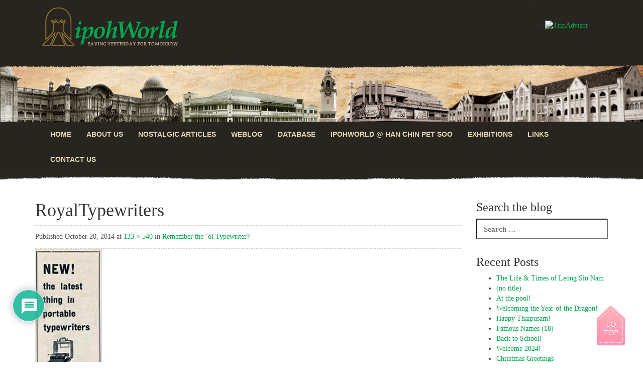

--- FILE ---
content_type: text/html; charset=UTF-8
request_url: https://www.ipohworld.org/2014/10/20/remember/royaltypewriters/
body_size: 102363
content:
<!DOCTYPE html>
<!--[if lt IE 7]>      <html lang="en-GB" class="no-js lt-ie9 lt-ie8 lt-ie7"> <![endif]-->
<!--[if IE 7]>         <html lang="en-GB" class="no-js lt-ie9 lt-ie8"> <![endif]-->
<!--[if IE 8]>         <html lang="en-GB" class="no-js lt-ie9"> <![endif]-->
<!--[if gt IE 8]><!--> <html lang="en-GB" class="no-js"> <!--<![endif]-->
<head><style>img.lazy{min-height:1px}</style><link href="https://www.ipohworld.org/wp-content/plugins/w3-total-cache/pub/js/lazyload.min.js" as="script">
<meta charset="UTF-8">
<meta name="viewport" content="width=device-width, initial-scale=1.0">
<title>
RoyalTypewriters | IpohWorld&#039;s World</title>
<link rel="profile" href="http://gmpg.org/xfn/11">
<link rel="pingback" href="https://www.ipohworld.org/xmlrpc.php">
<link rel="apple-touch-icon-precomposed" sizes="152x152" href="https://www.ipohworld.org/wp-content/themes/ipohworld/apple-touch-icon-precomposed.png">
<link rel="shortcut icon" href="https://www.ipohworld.org/wp-content/themes/ipohworld/favicon.ico">
<meta name='robots' content='max-image-preview:large' />
<link rel="alternate" type="application/rss+xml" title="IpohWorld&#039;s World &raquo; Feed" href="https://www.ipohworld.org/feed/" />
<link rel="alternate" type="application/rss+xml" title="IpohWorld&#039;s World &raquo; Comments Feed" href="https://www.ipohworld.org/comments/feed/" />
<link rel="alternate" type="application/rss+xml" title="IpohWorld&#039;s World &raquo; RoyalTypewriters Comments Feed" href="https://www.ipohworld.org/2014/10/20/remember/royaltypewriters/#main/feed/" />
<script type="text/javascript">
/* <![CDATA[ */
window._wpemojiSettings = {"baseUrl":"https:\/\/s.w.org\/images\/core\/emoji\/15.0.3\/72x72\/","ext":".png","svgUrl":"https:\/\/s.w.org\/images\/core\/emoji\/15.0.3\/svg\/","svgExt":".svg","source":{"concatemoji":"https:\/\/www.ipohworld.org\/wp-includes\/js\/wp-emoji-release.min.js?ver=6.6.4"}};
/*! This file is auto-generated */
!function(i,n){var o,s,e;function c(e){try{var t={supportTests:e,timestamp:(new Date).valueOf()};sessionStorage.setItem(o,JSON.stringify(t))}catch(e){}}function p(e,t,n){e.clearRect(0,0,e.canvas.width,e.canvas.height),e.fillText(t,0,0);var t=new Uint32Array(e.getImageData(0,0,e.canvas.width,e.canvas.height).data),r=(e.clearRect(0,0,e.canvas.width,e.canvas.height),e.fillText(n,0,0),new Uint32Array(e.getImageData(0,0,e.canvas.width,e.canvas.height).data));return t.every(function(e,t){return e===r[t]})}function u(e,t,n){switch(t){case"flag":return n(e,"\ud83c\udff3\ufe0f\u200d\u26a7\ufe0f","\ud83c\udff3\ufe0f\u200b\u26a7\ufe0f")?!1:!n(e,"\ud83c\uddfa\ud83c\uddf3","\ud83c\uddfa\u200b\ud83c\uddf3")&&!n(e,"\ud83c\udff4\udb40\udc67\udb40\udc62\udb40\udc65\udb40\udc6e\udb40\udc67\udb40\udc7f","\ud83c\udff4\u200b\udb40\udc67\u200b\udb40\udc62\u200b\udb40\udc65\u200b\udb40\udc6e\u200b\udb40\udc67\u200b\udb40\udc7f");case"emoji":return!n(e,"\ud83d\udc26\u200d\u2b1b","\ud83d\udc26\u200b\u2b1b")}return!1}function f(e,t,n){var r="undefined"!=typeof WorkerGlobalScope&&self instanceof WorkerGlobalScope?new OffscreenCanvas(300,150):i.createElement("canvas"),a=r.getContext("2d",{willReadFrequently:!0}),o=(a.textBaseline="top",a.font="600 32px Arial",{});return e.forEach(function(e){o[e]=t(a,e,n)}),o}function t(e){var t=i.createElement("script");t.src=e,t.defer=!0,i.head.appendChild(t)}"undefined"!=typeof Promise&&(o="wpEmojiSettingsSupports",s=["flag","emoji"],n.supports={everything:!0,everythingExceptFlag:!0},e=new Promise(function(e){i.addEventListener("DOMContentLoaded",e,{once:!0})}),new Promise(function(t){var n=function(){try{var e=JSON.parse(sessionStorage.getItem(o));if("object"==typeof e&&"number"==typeof e.timestamp&&(new Date).valueOf()<e.timestamp+604800&&"object"==typeof e.supportTests)return e.supportTests}catch(e){}return null}();if(!n){if("undefined"!=typeof Worker&&"undefined"!=typeof OffscreenCanvas&&"undefined"!=typeof URL&&URL.createObjectURL&&"undefined"!=typeof Blob)try{var e="postMessage("+f.toString()+"("+[JSON.stringify(s),u.toString(),p.toString()].join(",")+"));",r=new Blob([e],{type:"text/javascript"}),a=new Worker(URL.createObjectURL(r),{name:"wpTestEmojiSupports"});return void(a.onmessage=function(e){c(n=e.data),a.terminate(),t(n)})}catch(e){}c(n=f(s,u,p))}t(n)}).then(function(e){for(var t in e)n.supports[t]=e[t],n.supports.everything=n.supports.everything&&n.supports[t],"flag"!==t&&(n.supports.everythingExceptFlag=n.supports.everythingExceptFlag&&n.supports[t]);n.supports.everythingExceptFlag=n.supports.everythingExceptFlag&&!n.supports.flag,n.DOMReady=!1,n.readyCallback=function(){n.DOMReady=!0}}).then(function(){return e}).then(function(){var e;n.supports.everything||(n.readyCallback(),(e=n.source||{}).concatemoji?t(e.concatemoji):e.wpemoji&&e.twemoji&&(t(e.twemoji),t(e.wpemoji)))}))}((window,document),window._wpemojiSettings);
/* ]]> */
</script>
<style id='wp-emoji-styles-inline-css' type='text/css'>

	img.wp-smiley, img.emoji {
		display: inline !important;
		border: none !important;
		box-shadow: none !important;
		height: 1em !important;
		width: 1em !important;
		margin: 0 0.07em !important;
		vertical-align: -0.1em !important;
		background: none !important;
		padding: 0 !important;
	}
</style>
<link rel='stylesheet' id='wp-block-library-css' href='https://www.ipohworld.org/wp-includes/css/dist/block-library/style.min.css?ver=6.6.4' type='text/css' media='all' />
<style id='classic-theme-styles-inline-css' type='text/css'>
/*! This file is auto-generated */
.wp-block-button__link{color:#fff;background-color:#32373c;border-radius:9999px;box-shadow:none;text-decoration:none;padding:calc(.667em + 2px) calc(1.333em + 2px);font-size:1.125em}.wp-block-file__button{background:#32373c;color:#fff;text-decoration:none}
</style>
<style id='global-styles-inline-css' type='text/css'>
:root{--wp--preset--aspect-ratio--square: 1;--wp--preset--aspect-ratio--4-3: 4/3;--wp--preset--aspect-ratio--3-4: 3/4;--wp--preset--aspect-ratio--3-2: 3/2;--wp--preset--aspect-ratio--2-3: 2/3;--wp--preset--aspect-ratio--16-9: 16/9;--wp--preset--aspect-ratio--9-16: 9/16;--wp--preset--color--black: #000000;--wp--preset--color--cyan-bluish-gray: #abb8c3;--wp--preset--color--white: #ffffff;--wp--preset--color--pale-pink: #f78da7;--wp--preset--color--vivid-red: #cf2e2e;--wp--preset--color--luminous-vivid-orange: #ff6900;--wp--preset--color--luminous-vivid-amber: #fcb900;--wp--preset--color--light-green-cyan: #7bdcb5;--wp--preset--color--vivid-green-cyan: #00d084;--wp--preset--color--pale-cyan-blue: #8ed1fc;--wp--preset--color--vivid-cyan-blue: #0693e3;--wp--preset--color--vivid-purple: #9b51e0;--wp--preset--gradient--vivid-cyan-blue-to-vivid-purple: linear-gradient(135deg,rgba(6,147,227,1) 0%,rgb(155,81,224) 100%);--wp--preset--gradient--light-green-cyan-to-vivid-green-cyan: linear-gradient(135deg,rgb(122,220,180) 0%,rgb(0,208,130) 100%);--wp--preset--gradient--luminous-vivid-amber-to-luminous-vivid-orange: linear-gradient(135deg,rgba(252,185,0,1) 0%,rgba(255,105,0,1) 100%);--wp--preset--gradient--luminous-vivid-orange-to-vivid-red: linear-gradient(135deg,rgba(255,105,0,1) 0%,rgb(207,46,46) 100%);--wp--preset--gradient--very-light-gray-to-cyan-bluish-gray: linear-gradient(135deg,rgb(238,238,238) 0%,rgb(169,184,195) 100%);--wp--preset--gradient--cool-to-warm-spectrum: linear-gradient(135deg,rgb(74,234,220) 0%,rgb(151,120,209) 20%,rgb(207,42,186) 40%,rgb(238,44,130) 60%,rgb(251,105,98) 80%,rgb(254,248,76) 100%);--wp--preset--gradient--blush-light-purple: linear-gradient(135deg,rgb(255,206,236) 0%,rgb(152,150,240) 100%);--wp--preset--gradient--blush-bordeaux: linear-gradient(135deg,rgb(254,205,165) 0%,rgb(254,45,45) 50%,rgb(107,0,62) 100%);--wp--preset--gradient--luminous-dusk: linear-gradient(135deg,rgb(255,203,112) 0%,rgb(199,81,192) 50%,rgb(65,88,208) 100%);--wp--preset--gradient--pale-ocean: linear-gradient(135deg,rgb(255,245,203) 0%,rgb(182,227,212) 50%,rgb(51,167,181) 100%);--wp--preset--gradient--electric-grass: linear-gradient(135deg,rgb(202,248,128) 0%,rgb(113,206,126) 100%);--wp--preset--gradient--midnight: linear-gradient(135deg,rgb(2,3,129) 0%,rgb(40,116,252) 100%);--wp--preset--font-size--small: 13px;--wp--preset--font-size--medium: 20px;--wp--preset--font-size--large: 36px;--wp--preset--font-size--x-large: 42px;--wp--preset--spacing--20: 0.44rem;--wp--preset--spacing--30: 0.67rem;--wp--preset--spacing--40: 1rem;--wp--preset--spacing--50: 1.5rem;--wp--preset--spacing--60: 2.25rem;--wp--preset--spacing--70: 3.38rem;--wp--preset--spacing--80: 5.06rem;--wp--preset--shadow--natural: 6px 6px 9px rgba(0, 0, 0, 0.2);--wp--preset--shadow--deep: 12px 12px 50px rgba(0, 0, 0, 0.4);--wp--preset--shadow--sharp: 6px 6px 0px rgba(0, 0, 0, 0.2);--wp--preset--shadow--outlined: 6px 6px 0px -3px rgba(255, 255, 255, 1), 6px 6px rgba(0, 0, 0, 1);--wp--preset--shadow--crisp: 6px 6px 0px rgba(0, 0, 0, 1);}:where(.is-layout-flex){gap: 0.5em;}:where(.is-layout-grid){gap: 0.5em;}body .is-layout-flex{display: flex;}.is-layout-flex{flex-wrap: wrap;align-items: center;}.is-layout-flex > :is(*, div){margin: 0;}body .is-layout-grid{display: grid;}.is-layout-grid > :is(*, div){margin: 0;}:where(.wp-block-columns.is-layout-flex){gap: 2em;}:where(.wp-block-columns.is-layout-grid){gap: 2em;}:where(.wp-block-post-template.is-layout-flex){gap: 1.25em;}:where(.wp-block-post-template.is-layout-grid){gap: 1.25em;}.has-black-color{color: var(--wp--preset--color--black) !important;}.has-cyan-bluish-gray-color{color: var(--wp--preset--color--cyan-bluish-gray) !important;}.has-white-color{color: var(--wp--preset--color--white) !important;}.has-pale-pink-color{color: var(--wp--preset--color--pale-pink) !important;}.has-vivid-red-color{color: var(--wp--preset--color--vivid-red) !important;}.has-luminous-vivid-orange-color{color: var(--wp--preset--color--luminous-vivid-orange) !important;}.has-luminous-vivid-amber-color{color: var(--wp--preset--color--luminous-vivid-amber) !important;}.has-light-green-cyan-color{color: var(--wp--preset--color--light-green-cyan) !important;}.has-vivid-green-cyan-color{color: var(--wp--preset--color--vivid-green-cyan) !important;}.has-pale-cyan-blue-color{color: var(--wp--preset--color--pale-cyan-blue) !important;}.has-vivid-cyan-blue-color{color: var(--wp--preset--color--vivid-cyan-blue) !important;}.has-vivid-purple-color{color: var(--wp--preset--color--vivid-purple) !important;}.has-black-background-color{background-color: var(--wp--preset--color--black) !important;}.has-cyan-bluish-gray-background-color{background-color: var(--wp--preset--color--cyan-bluish-gray) !important;}.has-white-background-color{background-color: var(--wp--preset--color--white) !important;}.has-pale-pink-background-color{background-color: var(--wp--preset--color--pale-pink) !important;}.has-vivid-red-background-color{background-color: var(--wp--preset--color--vivid-red) !important;}.has-luminous-vivid-orange-background-color{background-color: var(--wp--preset--color--luminous-vivid-orange) !important;}.has-luminous-vivid-amber-background-color{background-color: var(--wp--preset--color--luminous-vivid-amber) !important;}.has-light-green-cyan-background-color{background-color: var(--wp--preset--color--light-green-cyan) !important;}.has-vivid-green-cyan-background-color{background-color: var(--wp--preset--color--vivid-green-cyan) !important;}.has-pale-cyan-blue-background-color{background-color: var(--wp--preset--color--pale-cyan-blue) !important;}.has-vivid-cyan-blue-background-color{background-color: var(--wp--preset--color--vivid-cyan-blue) !important;}.has-vivid-purple-background-color{background-color: var(--wp--preset--color--vivid-purple) !important;}.has-black-border-color{border-color: var(--wp--preset--color--black) !important;}.has-cyan-bluish-gray-border-color{border-color: var(--wp--preset--color--cyan-bluish-gray) !important;}.has-white-border-color{border-color: var(--wp--preset--color--white) !important;}.has-pale-pink-border-color{border-color: var(--wp--preset--color--pale-pink) !important;}.has-vivid-red-border-color{border-color: var(--wp--preset--color--vivid-red) !important;}.has-luminous-vivid-orange-border-color{border-color: var(--wp--preset--color--luminous-vivid-orange) !important;}.has-luminous-vivid-amber-border-color{border-color: var(--wp--preset--color--luminous-vivid-amber) !important;}.has-light-green-cyan-border-color{border-color: var(--wp--preset--color--light-green-cyan) !important;}.has-vivid-green-cyan-border-color{border-color: var(--wp--preset--color--vivid-green-cyan) !important;}.has-pale-cyan-blue-border-color{border-color: var(--wp--preset--color--pale-cyan-blue) !important;}.has-vivid-cyan-blue-border-color{border-color: var(--wp--preset--color--vivid-cyan-blue) !important;}.has-vivid-purple-border-color{border-color: var(--wp--preset--color--vivid-purple) !important;}.has-vivid-cyan-blue-to-vivid-purple-gradient-background{background: var(--wp--preset--gradient--vivid-cyan-blue-to-vivid-purple) !important;}.has-light-green-cyan-to-vivid-green-cyan-gradient-background{background: var(--wp--preset--gradient--light-green-cyan-to-vivid-green-cyan) !important;}.has-luminous-vivid-amber-to-luminous-vivid-orange-gradient-background{background: var(--wp--preset--gradient--luminous-vivid-amber-to-luminous-vivid-orange) !important;}.has-luminous-vivid-orange-to-vivid-red-gradient-background{background: var(--wp--preset--gradient--luminous-vivid-orange-to-vivid-red) !important;}.has-very-light-gray-to-cyan-bluish-gray-gradient-background{background: var(--wp--preset--gradient--very-light-gray-to-cyan-bluish-gray) !important;}.has-cool-to-warm-spectrum-gradient-background{background: var(--wp--preset--gradient--cool-to-warm-spectrum) !important;}.has-blush-light-purple-gradient-background{background: var(--wp--preset--gradient--blush-light-purple) !important;}.has-blush-bordeaux-gradient-background{background: var(--wp--preset--gradient--blush-bordeaux) !important;}.has-luminous-dusk-gradient-background{background: var(--wp--preset--gradient--luminous-dusk) !important;}.has-pale-ocean-gradient-background{background: var(--wp--preset--gradient--pale-ocean) !important;}.has-electric-grass-gradient-background{background: var(--wp--preset--gradient--electric-grass) !important;}.has-midnight-gradient-background{background: var(--wp--preset--gradient--midnight) !important;}.has-small-font-size{font-size: var(--wp--preset--font-size--small) !important;}.has-medium-font-size{font-size: var(--wp--preset--font-size--medium) !important;}.has-large-font-size{font-size: var(--wp--preset--font-size--large) !important;}.has-x-large-font-size{font-size: var(--wp--preset--font-size--x-large) !important;}
:where(.wp-block-post-template.is-layout-flex){gap: 1.25em;}:where(.wp-block-post-template.is-layout-grid){gap: 1.25em;}
:where(.wp-block-columns.is-layout-flex){gap: 2em;}:where(.wp-block-columns.is-layout-grid){gap: 2em;}
:root :where(.wp-block-pullquote){font-size: 1.5em;line-height: 1.6;}
</style>
<link rel='stylesheet' id='contact-form-7-css' href='https://www.ipohworld.org/wp-content/plugins/contact-form-7/includes/css/styles.css?ver=6.0.6' type='text/css' media='all' />
<link rel='stylesheet' id='wpa-css-css' href='https://www.ipohworld.org/wp-content/plugins/honeypot/includes/css/wpa.css?ver=2.3.04' type='text/css' media='all' />
<link rel='stylesheet' id='_tk-style-css' href='https://www.ipohworld.org/wp-content/themes/ipohworld/style.css?ver=6.6.4' type='text/css' media='all' />
<link rel='stylesheet' id='_tk-bootstrap-css' href='https://www.ipohworld.org/wp-content/themes/ipohworld/includes/resources/bootstrap/css/bootstrap.min.css?ver=6.6.4' type='text/css' media='all' />
<link rel='stylesheet' id='_tk-glyphicons-css' href='https://www.ipohworld.org/wp-content/themes/ipohworld/includes/resources/glyphicons/css/bootstrap-glyphicons.css?ver=6.6.4' type='text/css' media='all' />
<link rel='stylesheet' id='wpdiscuz-frontend-css-css' href='https://www.ipohworld.org/wp-content/plugins/wpdiscuz/themes/default/style.css?ver=7.6.44' type='text/css' media='all' />
<style id='wpdiscuz-frontend-css-inline-css' type='text/css'>
 #wpdcom .wpd-blog-administrator .wpd-comment-label{color:#ffffff;background-color:#00B38F;border:none}#wpdcom .wpd-blog-administrator .wpd-comment-author, #wpdcom .wpd-blog-administrator .wpd-comment-author a{color:#00B38F}#wpdcom.wpd-layout-1 .wpd-comment .wpd-blog-administrator .wpd-avatar img{border-color:#00B38F}#wpdcom.wpd-layout-2 .wpd-comment.wpd-reply .wpd-comment-wrap.wpd-blog-administrator{border-left:3px solid #00B38F}#wpdcom.wpd-layout-2 .wpd-comment .wpd-blog-administrator .wpd-avatar img{border-bottom-color:#00B38F}#wpdcom.wpd-layout-3 .wpd-blog-administrator .wpd-comment-subheader{border-top:1px dashed #00B38F}#wpdcom.wpd-layout-3 .wpd-reply .wpd-blog-administrator .wpd-comment-right{border-left:1px solid #00B38F}#wpdcom .wpd-blog-editor .wpd-comment-label{color:#ffffff;background-color:#00B38F;border:none}#wpdcom .wpd-blog-editor .wpd-comment-author, #wpdcom .wpd-blog-editor .wpd-comment-author a{color:#00B38F}#wpdcom.wpd-layout-1 .wpd-comment .wpd-blog-editor .wpd-avatar img{border-color:#00B38F}#wpdcom.wpd-layout-2 .wpd-comment.wpd-reply .wpd-comment-wrap.wpd-blog-editor{border-left:3px solid #00B38F}#wpdcom.wpd-layout-2 .wpd-comment .wpd-blog-editor .wpd-avatar img{border-bottom-color:#00B38F}#wpdcom.wpd-layout-3 .wpd-blog-editor .wpd-comment-subheader{border-top:1px dashed #00B38F}#wpdcom.wpd-layout-3 .wpd-reply .wpd-blog-editor .wpd-comment-right{border-left:1px solid #00B38F}#wpdcom .wpd-blog-author .wpd-comment-label{color:#ffffff;background-color:#00B38F;border:none}#wpdcom .wpd-blog-author .wpd-comment-author, #wpdcom .wpd-blog-author .wpd-comment-author a{color:#00B38F}#wpdcom.wpd-layout-1 .wpd-comment .wpd-blog-author .wpd-avatar img{border-color:#00B38F}#wpdcom.wpd-layout-2 .wpd-comment .wpd-blog-author .wpd-avatar img{border-bottom-color:#00B38F}#wpdcom.wpd-layout-3 .wpd-blog-author .wpd-comment-subheader{border-top:1px dashed #00B38F}#wpdcom.wpd-layout-3 .wpd-reply .wpd-blog-author .wpd-comment-right{border-left:1px solid #00B38F}#wpdcom .wpd-blog-contributor .wpd-comment-label{color:#ffffff;background-color:#00B38F;border:none}#wpdcom .wpd-blog-contributor .wpd-comment-author, #wpdcom .wpd-blog-contributor .wpd-comment-author a{color:#00B38F}#wpdcom.wpd-layout-1 .wpd-comment .wpd-blog-contributor .wpd-avatar img{border-color:#00B38F}#wpdcom.wpd-layout-2 .wpd-comment .wpd-blog-contributor .wpd-avatar img{border-bottom-color:#00B38F}#wpdcom.wpd-layout-3 .wpd-blog-contributor .wpd-comment-subheader{border-top:1px dashed #00B38F}#wpdcom.wpd-layout-3 .wpd-reply .wpd-blog-contributor .wpd-comment-right{border-left:1px solid #00B38F}#wpdcom .wpd-blog-subscriber .wpd-comment-label{color:#ffffff;background-color:#00B38F;border:none}#wpdcom .wpd-blog-subscriber .wpd-comment-author, #wpdcom .wpd-blog-subscriber .wpd-comment-author a{color:#00B38F}#wpdcom.wpd-layout-2 .wpd-comment .wpd-blog-subscriber .wpd-avatar img{border-bottom-color:#00B38F}#wpdcom.wpd-layout-3 .wpd-blog-subscriber .wpd-comment-subheader{border-top:1px dashed #00B38F}#wpdcom .wpd-blog-wpseo_manager .wpd-comment-label{color:#ffffff;background-color:#00B38F;border:none}#wpdcom .wpd-blog-wpseo_manager .wpd-comment-author, #wpdcom .wpd-blog-wpseo_manager .wpd-comment-author a{color:#00B38F}#wpdcom.wpd-layout-1 .wpd-comment .wpd-blog-wpseo_manager .wpd-avatar img{border-color:#00B38F}#wpdcom.wpd-layout-2 .wpd-comment .wpd-blog-wpseo_manager .wpd-avatar img{border-bottom-color:#00B38F}#wpdcom.wpd-layout-3 .wpd-blog-wpseo_manager .wpd-comment-subheader{border-top:1px dashed #00B38F}#wpdcom.wpd-layout-3 .wpd-reply .wpd-blog-wpseo_manager .wpd-comment-right{border-left:1px solid #00B38F}#wpdcom .wpd-blog-wpseo_editor .wpd-comment-label{color:#ffffff;background-color:#00B38F;border:none}#wpdcom .wpd-blog-wpseo_editor .wpd-comment-author, #wpdcom .wpd-blog-wpseo_editor .wpd-comment-author a{color:#00B38F}#wpdcom.wpd-layout-1 .wpd-comment .wpd-blog-wpseo_editor .wpd-avatar img{border-color:#00B38F}#wpdcom.wpd-layout-2 .wpd-comment .wpd-blog-wpseo_editor .wpd-avatar img{border-bottom-color:#00B38F}#wpdcom.wpd-layout-3 .wpd-blog-wpseo_editor .wpd-comment-subheader{border-top:1px dashed #00B38F}#wpdcom.wpd-layout-3 .wpd-reply .wpd-blog-wpseo_editor .wpd-comment-right{border-left:1px solid #00B38F}#wpdcom .wpd-blog-post_author .wpd-comment-label{color:#ffffff;background-color:#00B38F;border:none}#wpdcom .wpd-blog-post_author .wpd-comment-author, #wpdcom .wpd-blog-post_author .wpd-comment-author a{color:#00B38F}#wpdcom .wpd-blog-post_author .wpd-avatar img{border-color:#00B38F}#wpdcom.wpd-layout-1 .wpd-comment .wpd-blog-post_author .wpd-avatar img{border-color:#00B38F}#wpdcom.wpd-layout-2 .wpd-comment.wpd-reply .wpd-comment-wrap.wpd-blog-post_author{border-left:3px solid #00B38F}#wpdcom.wpd-layout-2 .wpd-comment .wpd-blog-post_author .wpd-avatar img{border-bottom-color:#00B38F}#wpdcom.wpd-layout-3 .wpd-blog-post_author .wpd-comment-subheader{border-top:1px dashed #00B38F}#wpdcom.wpd-layout-3 .wpd-reply .wpd-blog-post_author .wpd-comment-right{border-left:1px solid #00B38F}#wpdcom .wpd-blog-guest .wpd-comment-label{color:#ffffff;background-color:#00B38F;border:none}#wpdcom .wpd-blog-guest .wpd-comment-author, #wpdcom .wpd-blog-guest .wpd-comment-author a{color:#00B38F}#wpdcom.wpd-layout-3 .wpd-blog-guest .wpd-comment-subheader{border-top:1px dashed #00B38F}#comments, #respond, .comments-area, #wpdcom{}#wpdcom .ql-editor > *{color:#777777}#wpdcom .ql-editor::before{}#wpdcom .ql-toolbar{border:1px solid #DDDDDD;border-top:none}#wpdcom .ql-container{border:1px solid #DDDDDD;border-bottom:none}#wpdcom .wpd-form-row .wpdiscuz-item input[type="text"], #wpdcom .wpd-form-row .wpdiscuz-item input[type="email"], #wpdcom .wpd-form-row .wpdiscuz-item input[type="url"], #wpdcom .wpd-form-row .wpdiscuz-item input[type="color"], #wpdcom .wpd-form-row .wpdiscuz-item input[type="date"], #wpdcom .wpd-form-row .wpdiscuz-item input[type="datetime"], #wpdcom .wpd-form-row .wpdiscuz-item input[type="datetime-local"], #wpdcom .wpd-form-row .wpdiscuz-item input[type="month"], #wpdcom .wpd-form-row .wpdiscuz-item input[type="number"], #wpdcom .wpd-form-row .wpdiscuz-item input[type="time"], #wpdcom textarea, #wpdcom select{border:1px solid #DDDDDD;color:#777777}#wpdcom .wpd-form-row .wpdiscuz-item textarea{border:1px solid #DDDDDD}#wpdcom input::placeholder, #wpdcom textarea::placeholder, #wpdcom input::-moz-placeholder, #wpdcom textarea::-webkit-input-placeholder{}#wpdcom .wpd-comment-text{color:#777777}#wpdcom .wpd-thread-head .wpd-thread-info{border-bottom:2px solid #00B38F}#wpdcom .wpd-thread-head .wpd-thread-info.wpd-reviews-tab svg{fill:#00B38F}#wpdcom .wpd-thread-head .wpdiscuz-user-settings{border-bottom:2px solid #00B38F}#wpdcom .wpd-thread-head .wpdiscuz-user-settings:hover{color:#00B38F}#wpdcom .wpd-comment .wpd-follow-link:hover{color:#00B38F}#wpdcom .wpd-comment-status .wpd-sticky{color:#00B38F}#wpdcom .wpd-thread-filter .wpdf-active{color:#00B38F;border-bottom-color:#00B38F}#wpdcom .wpd-comment-info-bar{border:1px dashed #33c3a6;background:#e6f8f4}#wpdcom .wpd-comment-info-bar .wpd-current-view i{color:#00B38F}#wpdcom .wpd-filter-view-all:hover{background:#00B38F}#wpdcom .wpdiscuz-item .wpdiscuz-rating > label{color:#DDDDDD}#wpdcom .wpdiscuz-item .wpdiscuz-rating:not(:checked) > label:hover, .wpdiscuz-rating:not(:checked) > label:hover ~ label{}#wpdcom .wpdiscuz-item .wpdiscuz-rating > input ~ label:hover, #wpdcom .wpdiscuz-item .wpdiscuz-rating > input:not(:checked) ~ label:hover ~ label, #wpdcom .wpdiscuz-item .wpdiscuz-rating > input:not(:checked) ~ label:hover ~ label{color:#FFED85}#wpdcom .wpdiscuz-item .wpdiscuz-rating > input:checked ~ label:hover, #wpdcom .wpdiscuz-item .wpdiscuz-rating > input:checked ~ label:hover, #wpdcom .wpdiscuz-item .wpdiscuz-rating > label:hover ~ input:checked ~ label, #wpdcom .wpdiscuz-item .wpdiscuz-rating > input:checked + label:hover ~ label, #wpdcom .wpdiscuz-item .wpdiscuz-rating > input:checked ~ label:hover ~ label, .wpd-custom-field .wcf-active-star, #wpdcom .wpdiscuz-item .wpdiscuz-rating > input:checked ~ label{color:#FFD700}#wpd-post-rating .wpd-rating-wrap .wpd-rating-stars svg .wpd-star{fill:#DDDDDD}#wpd-post-rating .wpd-rating-wrap .wpd-rating-stars svg .wpd-active{fill:#FFD700}#wpd-post-rating .wpd-rating-wrap .wpd-rate-starts svg .wpd-star{fill:#DDDDDD}#wpd-post-rating .wpd-rating-wrap .wpd-rate-starts:hover svg .wpd-star{fill:#FFED85}#wpd-post-rating.wpd-not-rated .wpd-rating-wrap .wpd-rate-starts svg:hover ~ svg .wpd-star{fill:#DDDDDD}.wpdiscuz-post-rating-wrap .wpd-rating .wpd-rating-wrap .wpd-rating-stars svg .wpd-star{fill:#DDDDDD}.wpdiscuz-post-rating-wrap .wpd-rating .wpd-rating-wrap .wpd-rating-stars svg .wpd-active{fill:#FFD700}#wpdcom .wpd-comment .wpd-follow-active{color:#ff7a00}#wpdcom .page-numbers{color:#555;border:#555 1px solid}#wpdcom span.current{background:#555}#wpdcom.wpd-layout-1 .wpd-new-loaded-comment > .wpd-comment-wrap > .wpd-comment-right{background:#FFFAD6}#wpdcom.wpd-layout-2 .wpd-new-loaded-comment.wpd-comment > .wpd-comment-wrap > .wpd-comment-right{background:#FFFAD6}#wpdcom.wpd-layout-2 .wpd-new-loaded-comment.wpd-comment.wpd-reply > .wpd-comment-wrap > .wpd-comment-right{background:transparent}#wpdcom.wpd-layout-2 .wpd-new-loaded-comment.wpd-comment.wpd-reply > .wpd-comment-wrap{background:#FFFAD6}#wpdcom.wpd-layout-3 .wpd-new-loaded-comment.wpd-comment > .wpd-comment-wrap > .wpd-comment-right{background:#FFFAD6}#wpdcom .wpd-follow:hover i, #wpdcom .wpd-unfollow:hover i, #wpdcom .wpd-comment .wpd-follow-active:hover i{color:#00B38F}#wpdcom .wpdiscuz-readmore{cursor:pointer;color:#00B38F}.wpd-custom-field .wcf-pasiv-star, #wpcomm .wpdiscuz-item .wpdiscuz-rating > label{color:#DDDDDD}.wpd-wrapper .wpd-list-item.wpd-active{border-top:3px solid #00B38F}#wpdcom.wpd-layout-2 .wpd-comment.wpd-reply.wpd-unapproved-comment .wpd-comment-wrap{border-left:3px solid #FFFAD6}#wpdcom.wpd-layout-3 .wpd-comment.wpd-reply.wpd-unapproved-comment .wpd-comment-right{border-left:1px solid #FFFAD6}#wpdcom .wpd-prim-button{background-color:#555555;color:#FFFFFF}#wpdcom .wpd_label__check i.wpdicon-on{color:#555555;border:1px solid #aaaaaa}#wpd-bubble-wrapper #wpd-bubble-all-comments-count{color:#1DB99A}#wpd-bubble-wrapper > div{background-color:#1DB99A}#wpd-bubble-wrapper > #wpd-bubble #wpd-bubble-add-message{background-color:#1DB99A}#wpd-bubble-wrapper > #wpd-bubble #wpd-bubble-add-message::before{border-left-color:#1DB99A;border-right-color:#1DB99A}#wpd-bubble-wrapper.wpd-right-corner > #wpd-bubble #wpd-bubble-add-message::before{border-left-color:#1DB99A;border-right-color:#1DB99A}.wpd-inline-icon-wrapper path.wpd-inline-icon-first{fill:#1DB99A}.wpd-inline-icon-count{background-color:#1DB99A}.wpd-inline-icon-count::before{border-right-color:#1DB99A}.wpd-inline-form-wrapper::before{border-bottom-color:#1DB99A}.wpd-inline-form-question{background-color:#1DB99A}.wpd-inline-form{background-color:#1DB99A}.wpd-last-inline-comments-wrapper{border-color:#1DB99A}.wpd-last-inline-comments-wrapper::before{border-bottom-color:#1DB99A}.wpd-last-inline-comments-wrapper .wpd-view-all-inline-comments{background:#1DB99A}.wpd-last-inline-comments-wrapper .wpd-view-all-inline-comments:hover,.wpd-last-inline-comments-wrapper .wpd-view-all-inline-comments:active,.wpd-last-inline-comments-wrapper .wpd-view-all-inline-comments:focus{background-color:#1DB99A}#wpdcom .ql-snow .ql-tooltip[data-mode="link"]::before{content:"Enter link:"}#wpdcom .ql-snow .ql-tooltip.ql-editing a.ql-action::after{content:"Save"}.comments-area{width:auto}
</style>
<link rel='stylesheet' id='wpdiscuz-fa-css' href='https://www.ipohworld.org/wp-content/plugins/wpdiscuz/assets/third-party/font-awesome-5.13.0/css/fa.min.css?ver=7.6.44' type='text/css' media='all' />
<link rel='stylesheet' id='wpdiscuz-combo-css-css' href='https://www.ipohworld.org/wp-content/plugins/wpdiscuz/assets/css/wpdiscuz-combo.min.css?ver=6.6.4' type='text/css' media='all' />
<script type="text/javascript" src="https://www.ipohworld.org/wp-includes/js/jquery/jquery.min.js?ver=3.7.1" id="jquery-core-js"></script>
<script type="text/javascript" src="https://www.ipohworld.org/wp-includes/js/jquery/jquery-migrate.min.js?ver=3.4.1" id="jquery-migrate-js"></script>
<script type="text/javascript" src="https://www.ipohworld.org/wp-content/themes/ipohworld/includes/resources/bootstrap/js/bootstrap.min.js?ver=6.6.4" id="_tk-bootstrapjs-js"></script>
<script type="text/javascript" src="https://www.ipohworld.org/wp-content/themes/ipohworld/includes/js/bootstrap-wp.js?ver=6.6.4" id="_tk-bootstrapwp-js"></script>
<script type="text/javascript" src="https://www.ipohworld.org/wp-content/themes/ipohworld/includes/js/keyboard-image-navigation.js?ver=20120202" id="_tk-keyboard-image-navigation-js"></script>
<link rel="https://api.w.org/" href="https://www.ipohworld.org/wp-json/" /><link rel="alternate" title="JSON" type="application/json" href="https://www.ipohworld.org/wp-json/wp/v2/media/7316" /><link rel="EditURI" type="application/rsd+xml" title="RSD" href="https://www.ipohworld.org/xmlrpc.php?rsd" />
<meta name="generator" content="WordPress 6.6.4" />
<link rel='shortlink' href='https://www.ipohworld.org/?p=7316' />
<link rel="alternate" title="oEmbed (JSON)" type="application/json+oembed" href="https://www.ipohworld.org/wp-json/oembed/1.0/embed?url=https%3A%2F%2Fwww.ipohworld.org%2F2014%2F10%2F20%2Fremember%2Froyaltypewriters%2F%23main" />
<link rel="alternate" title="oEmbed (XML)" type="text/xml+oembed" href="https://www.ipohworld.org/wp-json/oembed/1.0/embed?url=https%3A%2F%2Fwww.ipohworld.org%2F2014%2F10%2F20%2Fremember%2Froyaltypewriters%2F%23main&#038;format=xml" />
<style type="text/css">.recentcomments a{display:inline !important;padding:0 !important;margin:0 !important;}</style><link rel="icon" href="https://www.ipohworld.org/wp-content/uploads/2019/03/cropped-ipohworld-logo-32x32.gif" sizes="32x32" />
<link rel="icon" href="https://www.ipohworld.org/wp-content/uploads/2019/03/cropped-ipohworld-logo-192x192.gif" sizes="192x192" />
<link rel="apple-touch-icon" href="https://www.ipohworld.org/wp-content/uploads/2019/03/cropped-ipohworld-logo-180x180.gif" />
<meta name="msapplication-TileImage" content="https://www.ipohworld.org/wp-content/uploads/2019/03/cropped-ipohworld-logo-270x270.gif" />
</head>
<body class="attachment attachment-template-default single single-attachment postid-7316 attachmentid-7316 attachment-jpeg group-blog">
<div class="scrollToTop"><a href="#" onClick="return false;">Back to top</a></div>
<div class="container">
    <div class="row"> 
		<div class="col-sm-10">
            <a href="http://www.ipohworld.org" class="logo">IPOHWORLD</a>
            			        </div>
		
        <div class="col-sm-2" style="float: right;"> 
            <div id="TA_cdsratingsonlynarrow376" class="TA_cdsratingsonlynarrow">
                <ul id="xwQDGGQrC6i" class="TA_links Li1pJ83K0cdo">
                    <li id="Si79YywN" class="bv4gyb03nM"><a href="http://www.tripadvisor.co.uk/" target="_blank"><img class="lazy" src="data:image/svg+xml,%3Csvg%20xmlns='http://www.w3.org/2000/svg'%20viewBox='0%200%201%201'%3E%3C/svg%3E" data-src="http://www.tripadvisor.co.uk/img/cdsi/img2/branding/tripadvisor_logo_transp_340x80-18034-2.png" alt="TripAdvisor" /></a></li>
                </ul>
            </div>
            <script src="http://www.jscache.com/wejs?wtype=cdsratingsonlynarrow&amp;uniq=376&amp;locationId=7806166&amp;lang=en_UK&amp;border=true&amp;shadow=true&amp;display_version=2"></script>
        </div>
    </div>
</div>
<div class="hero-top">
</div>
<nav class="site-navigation">
  <div class="container">
    <div class="row">
      <div class="site-navigation-inner col-sm-12">
		  
		  
        <div class=" top-menu clearfix">
          <div class="navbar-header">
				    <!-- .navbar-toggle is used as the toggle for collapsed navbar content -->
				    <button type="button" class="navbar-toggle" data-toggle="collapse" data-target=".navbar-responsive-collapse">
						<span class="sr-only">Toggle navigation</span>
						<span class="icon-bar"></span>
						<span class="icon-bar"></span>
						<span class="icon-bar"></span>
				    </button>
				
				    <!-- Your site title as branding in the menu -->
				   <a class="navbar-brand visible-xs" href="https://www.ipohworld.org/" title="IpohWorld&#039;s World" rel="home">IpohWorld&#039;s World</a>
				  </div> 
          
          <!-- The WordPress Menu goes here -->
          
          <div class="collapse navbar-collapse navbar-responsive-collapse"><ul id="main-menu" class="nav navbar-nav"><li itemscope="itemscope" itemtype="https://www.schema.org/SiteNavigationElement" id="menu-item-6461" class="menu-item menu-item-type-custom menu-item-object-custom menu-item-home menu-item-6461 nav-item"><a title="Home" href="http://www.ipohworld.org/" class="nav-link">Home</a></li>
<li itemscope="itemscope" itemtype="https://www.schema.org/SiteNavigationElement" id="menu-item-6455" class="menu-item menu-item-type-post_type menu-item-object-page menu-item-6455 nav-item"><a title="About Us" href="https://www.ipohworld.org/about/" class="nav-link">About Us</a></li>
<li itemscope="itemscope" itemtype="https://www.schema.org/SiteNavigationElement" id="menu-item-6457" class="menu-item menu-item-type-post_type menu-item-object-page menu-item-6457 nav-item"><a title="Nostalgic Articles" href="https://www.ipohworld.org/nostalgic-articles/" class="nav-link">Nostalgic Articles</a></li>
<li itemscope="itemscope" itemtype="https://www.schema.org/SiteNavigationElement" id="menu-item-6470" class="menu-item menu-item-type-post_type menu-item-object-page menu-item-6470 nav-item"><a title="Weblog" href="https://www.ipohworld.org/weblog/" class="nav-link">Weblog</a></li>
<li itemscope="itemscope" itemtype="https://www.schema.org/SiteNavigationElement" id="menu-item-6460" class="menu-item menu-item-type-post_type menu-item-object-page menu-item-6460 nav-item"><a title="Database" href="https://www.ipohworld.org/database/" class="nav-link">Database</a></li>
<li itemscope="itemscope" itemtype="https://www.schema.org/SiteNavigationElement" id="menu-item-9562" class="menu-item menu-item-type-post_type menu-item-object-page menu-item-9562 nav-item"><a title="IpohWorld @ HAN CHIN PET SOO" href="https://www.ipohworld.org/reservation/" class="nav-link">IpohWorld @ HAN CHIN PET SOO</a></li>
<li itemscope="itemscope" itemtype="https://www.schema.org/SiteNavigationElement" id="menu-item-6456" class="menu-item menu-item-type-post_type menu-item-object-page menu-item-6456 nav-item"><a title="Exhibitions" href="https://www.ipohworld.org/exhibition/" class="nav-link">Exhibitions</a></li>
<li itemscope="itemscope" itemtype="https://www.schema.org/SiteNavigationElement" id="menu-item-6459" class="menu-item menu-item-type-post_type menu-item-object-page menu-item-6459 nav-item"><a title="Links" href="https://www.ipohworld.org/links/" class="nav-link">Links</a></li>
<li itemscope="itemscope" itemtype="https://www.schema.org/SiteNavigationElement" id="menu-item-6477" class="menu-item menu-item-type-post_type menu-item-object-page menu-item-6477 nav-item"><a title="Contact Us" href="https://www.ipohworld.org/contact-us/" class="nav-link">Contact Us</a></li>
</ul></div>        </div>
        <!-- .navbar --> 
        
      </div>
    </div>
  </div>
  <!-- .container --> 
  
</nav>
<!-- .site-navigation -->
<header id="masthead" class="site-header" role="banner">
  <div class="container">
    <div class="row">
      <div class="site-header-inner col-sm-12">
                      </div>
    </div>
  </div>
  <!-- .container --> 
  
</header>
<!-- #masthead -->
<div class="main-content">
<div class="container">
<div class="row">
<!-- <div class="main-content-inner col-sm-12 col-md-9"> -->
	<div class="main-content-inner col-sm-12 col-md-9">
	
				
		<article id="post-7316" class="post-7316 attachment type-attachment status-inherit hentry">
			<header class="entry-header">
				<h1 class="entry-title">RoyalTypewriters</h1>
				<div class="entry-meta">
					Published <span class="entry-date"><time class="entry-date" datetime="2014-10-20T16:44:29+08:00">October 20, 2014</time></span> at <a href="https://www.ipohworld.org/wp-content/uploads/2014/10/RoyalTypewriters.jpg" title="Link to full-size image">133 &times; 540</a> in <a href="https://www.ipohworld.org/2014/10/20/remember/" title="Return to Remember the &#8216;ol Typewriter?" rel="gallery">Remember the &#8216;ol Typewriter?</a>				</div><!-- .entry-meta -->

				<nav role="navigation" id="image-navigation" class="image-navigation">
					<div class="nav-previous"></div>
					<div class="nav-next"></div>
				</nav><!-- #image-navigation -->
			</header><!-- .entry-header -->

			<div class="entry-content">
				<div class="entry-attachment">
					<div class="attachment">
						<a href="https://www.ipohworld.org/wp-content/uploads/2014/10/RoyalTypewriters.jpg" title="RoyalTypewriters" rel="attachment"><img width="133" height="540" src="data:image/svg+xml,%3Csvg%20xmlns='http://www.w3.org/2000/svg'%20viewBox='0%200%20133%20540'%3E%3C/svg%3E" data-src="https://www.ipohworld.org/wp-content/uploads/2014/10/RoyalTypewriters.jpg" class="attachment-1200x1200 size-1200x1200 lazy" alt="" decoding="async" fetchpriority="high" /></a>					</div><!-- .attachment -->

									</div><!-- .entry-attachment -->

				<div id='wpd-post-rating' class='wpd-not-rated'>
            <div class='wpd-rating-wrap'>
            <div class='wpd-rating-left'></div>
            <div class='wpd-rating-data'>
                <div class='wpd-rating-value'>
                    <span class='wpdrv'>0</span>
                    <span class='wpdrc'>0</span>
                    <span class='wpdrt'>votes</span></div>
                <div class='wpd-rating-title'>Article Rating</div>
                <div class='wpd-rating-stars'><svg xmlns='https://www.w3.org/2000/svg' viewBox='0 0 24 24'><path d='M0 0h24v24H0z' fill='none'/><path class='wpd-star' d='M12 17.27L18.18 21l-1.64-7.03L22 9.24l-7.19-.61L12 2 9.19 8.63 2 9.24l5.46 4.73L5.82 21z'/><path d='M0 0h24v24H0z' fill='none'/></svg><svg xmlns='https://www.w3.org/2000/svg' viewBox='0 0 24 24'><path d='M0 0h24v24H0z' fill='none'/><path class='wpd-star' d='M12 17.27L18.18 21l-1.64-7.03L22 9.24l-7.19-.61L12 2 9.19 8.63 2 9.24l5.46 4.73L5.82 21z'/><path d='M0 0h24v24H0z' fill='none'/></svg><svg xmlns='https://www.w3.org/2000/svg' viewBox='0 0 24 24'><path d='M0 0h24v24H0z' fill='none'/><path class='wpd-star' d='M12 17.27L18.18 21l-1.64-7.03L22 9.24l-7.19-.61L12 2 9.19 8.63 2 9.24l5.46 4.73L5.82 21z'/><path d='M0 0h24v24H0z' fill='none'/></svg><svg xmlns='https://www.w3.org/2000/svg' viewBox='0 0 24 24'><path d='M0 0h24v24H0z' fill='none'/><path class='wpd-star' d='M12 17.27L18.18 21l-1.64-7.03L22 9.24l-7.19-.61L12 2 9.19 8.63 2 9.24l5.46 4.73L5.82 21z'/><path d='M0 0h24v24H0z' fill='none'/></svg><svg xmlns='https://www.w3.org/2000/svg' viewBox='0 0 24 24'><path d='M0 0h24v24H0z' fill='none'/><path class='wpd-star' d='M12 17.27L18.18 21l-1.64-7.03L22 9.24l-7.19-.61L12 2 9.19 8.63 2 9.24l5.46 4.73L5.82 21z'/><path d='M0 0h24v24H0z' fill='none'/></svg></div><div class='wpd-rate-starts'><svg xmlns='https://www.w3.org/2000/svg' viewBox='0 0 24 24'><path d='M0 0h24v24H0z' fill='none'/><path class='wpd-star' d='M12 17.27L18.18 21l-1.64-7.03L22 9.24l-7.19-.61L12 2 9.19 8.63 2 9.24l5.46 4.73L5.82 21z'/><path d='M0 0h24v24H0z' fill='none'/></svg><svg xmlns='https://www.w3.org/2000/svg' viewBox='0 0 24 24'><path d='M0 0h24v24H0z' fill='none'/><path class='wpd-star' d='M12 17.27L18.18 21l-1.64-7.03L22 9.24l-7.19-.61L12 2 9.19 8.63 2 9.24l5.46 4.73L5.82 21z'/><path d='M0 0h24v24H0z' fill='none'/></svg><svg xmlns='https://www.w3.org/2000/svg' viewBox='0 0 24 24'><path d='M0 0h24v24H0z' fill='none'/><path class='wpd-star' d='M12 17.27L18.18 21l-1.64-7.03L22 9.24l-7.19-.61L12 2 9.19 8.63 2 9.24l5.46 4.73L5.82 21z'/><path d='M0 0h24v24H0z' fill='none'/></svg><svg xmlns='https://www.w3.org/2000/svg' viewBox='0 0 24 24'><path d='M0 0h24v24H0z' fill='none'/><path class='wpd-star' d='M12 17.27L18.18 21l-1.64-7.03L22 9.24l-7.19-.61L12 2 9.19 8.63 2 9.24l5.46 4.73L5.82 21z'/><path d='M0 0h24v24H0z' fill='none'/></svg><svg xmlns='https://www.w3.org/2000/svg' viewBox='0 0 24 24'><path d='M0 0h24v24H0z' fill='none'/><path class='wpd-star' d='M12 17.27L18.18 21l-1.64-7.03L22 9.24l-7.19-.61L12 2 9.19 8.63 2 9.24l5.46 4.73L5.82 21z'/><path d='M0 0h24v24H0z' fill='none'/></svg></div></div>
            <div class='wpd-rating-right'></div></div></div>			</div><!-- .entry-content -->

			<footer class="entry-meta">
				Trackbacks are closed, but you can <a class="comment-link" href="#respond" title="Post a comment">post a comment</a>.			</footer><!-- .entry-meta -->
		</article><!-- #post-## -->

		    <div class="wpdiscuz_top_clearing"></div>
    <div id='comments' class='comments-area'><div id='respond' style='width: 0;height: 0;clear: both;margin: 0;padding: 0;'></div>    <div id="wpdcom" class="wpdiscuz_unauth wpd-default wpdiscuz_no_avatar wpd-layout-1 wpd-comments-open">
                    <div class="wc_social_plugin_wrapper">
                            </div>
            <div class="wpd-form-wrap">
                <div class="wpd-form-head">
                                            <div class="wpd-sbs-toggle">
                            <i class="far fa-envelope"></i> <span
                                class="wpd-sbs-title">Subscribe</span>
                            <i class="fas fa-caret-down"></i>
                        </div>
                                            <div class="wpd-auth">
                                                <div class="wpd-login">
                                                    </div>
                    </div>
                </div>
                                                    <div class="wpdiscuz-subscribe-bar wpdiscuz-hidden">
                                                    <form action="https://www.ipohworld.org/wp-admin/admin-ajax.php?action=wpdAddSubscription"
                                  method="post" id="wpdiscuz-subscribe-form">
                                <div class="wpdiscuz-subscribe-form-intro">Notify of </div>
                                <div class="wpdiscuz-subscribe-form-option"
                                     style="width:40%;">
                                    <select class="wpdiscuz_select" name="wpdiscuzSubscriptionType">
                                                                                    <option value="post">new follow-up comments</option>
                                                                                                                                <option
                                                value="all_comment" >new replies to my comments</option>
                                                                                </select>
                                </div>
                                                                    <div class="wpdiscuz-item wpdiscuz-subscribe-form-email">
                                        <input class="email" type="email" name="wpdiscuzSubscriptionEmail"
                                               required="required" value=""
                                               placeholder="Email"/>
                                    </div>
                                                                    <div class="wpdiscuz-subscribe-form-button">
                                    <input id="wpdiscuz_subscription_button" class="wpd-prim-button wpd_not_clicked"
                                           type="submit"
                                           value="&rsaquo;"
                                           name="wpdiscuz_subscription_button"/>
                                </div>
                                <input type="hidden" id="wpdiscuz_subscribe_form_nonce" name="wpdiscuz_subscribe_form_nonce" value="b96f58e5bd" /><input type="hidden" name="_wp_http_referer" value="/2014/10/20/remember/royaltypewriters/" />                            </form>
                                                </div>
                            <div
            class="wpd-form wpd-form-wrapper wpd-main-form-wrapper" id='wpd-main-form-wrapper-0_0'>
                                        <form  method="post" enctype="multipart/form-data" data-uploading="false" class="wpd_comm_form wpd_main_comm_form"                >
                                        <div class="wpd-field-comment">
                        <div class="wpdiscuz-item wc-field-textarea">
                            <div class="wpdiscuz-textarea-wrap ">
                                            <div id="wpd-editor-wraper-0_0" style="display: none;">
                <div id="wpd-editor-char-counter-0_0"
                     class="wpd-editor-char-counter"></div>
                <label style="display: none;" for="wc-textarea-0_0">Label</label>
                <textarea id="wc-textarea-0_0" name="wc_comment"
                          class="wc_comment wpd-field"></textarea>
                <div id="wpd-editor-0_0"></div>
                        <div id="wpd-editor-toolbar-0_0">
                            <button title="Bold"
                        class="ql-bold"  ></button>
                                <button title="Italic"
                        class="ql-italic"  ></button>
                                <button title="Underline"
                        class="ql-underline"  ></button>
                                <button title="Strike"
                        class="ql-strike"  ></button>
                                <button title="Ordered List"
                        class="ql-list" value='ordered' ></button>
                                <button title="Unordered List"
                        class="ql-list" value='bullet' ></button>
                                <button title="Blockquote"
                        class="ql-blockquote"  ></button>
                                <button title="Code Block"
                        class="ql-code-block"  ></button>
                                <button title="Link"
                        class="ql-link"  ></button>
                                <button title="Source Code"
                        class="ql-sourcecode"  data-wpde_button_name='sourcecode'>{}</button>
                                <button title="Spoiler"
                        class="ql-spoiler"  data-wpde_button_name='spoiler'>[+]</button>
                            <div class="wpd-editor-buttons-right">
                <span class='wmu-upload-wrap' wpd-tooltip='Attach an image to this comment' wpd-tooltip-position='left'><label class='wmu-add'><i class='far fa-image'></i><input style='display:none;' class='wmu-add-files' type='file' name='wmu_files'  accept='image/*'/></label></span>            </div>
        </div>
                    </div>
                                        </div>
                        </div>
                    </div>
                    <div class="wpd-form-foot" style='display:none;'>
                        <div class="wpdiscuz-textarea-foot">
                                                        <div class="wpdiscuz-button-actions"><div class='wmu-action-wrap'><div class='wmu-tabs wmu-images-tab wmu-hide'></div></div></div>
                        </div>
                                <div class="wpd-form-row">
                    <div class="wpd-form-col-left">
                        <div class="wpdiscuz-item wc_name-wrapper wpd-has-icon">
                                    <div class="wpd-field-icon"><i
                            class="fas fa-user"></i>
                    </div>
                                    <input id="wc_name-0_0" value="" required='required' aria-required='true'                       class="wc_name wpd-field" type="text"
                       name="wc_name"
                       placeholder="Name*"
                       maxlength="50" pattern='.{3,50}'                       title="">
                <label for="wc_name-0_0"
                       class="wpdlb">Name*</label>
                            </div>
                        <div class="wpdiscuz-item wc_email-wrapper wpd-has-icon">
                                    <div class="wpd-field-icon"><i
                            class="fas fa-at"></i>
                    </div>
                                    <input id="wc_email-0_0" value="" required='required' aria-required='true'                       class="wc_email wpd-field" type="email"
                       name="wc_email"
                       placeholder="Email*"/>
                <label for="wc_email-0_0"
                       class="wpdlb">Email*</label>
                            </div>
                            <div class="wpdiscuz-item wc_website-wrapper wpd-has-icon">
                                            <div class="wpd-field-icon"><i
                                class="fas fa-link"></i>
                        </div>
                                        <input id="wc_website-0_0" value=""
                           class="wc_website wpd-field" type="text"
                           name="wc_website"
                           placeholder="Website"/>
                    <label for="wc_website-0_0"
                           class="wpdlb">Website</label>
                                    </div>
                        </div>
                <div class="wpd-form-col-right">
                    <div class="wc-field-submit">
                                                <label class="wpd_label"
                           wpd-tooltip="Notify of new replies to this comment">
                        <input id="wc_notification_new_comment-0_0"
                               class="wc_notification_new_comment-0_0 wpd_label__checkbox"
                               value="comment" type="checkbox"
                               name="wpdiscuz_notification_type" />
                        <span class="wpd_label__text">
                                <span class="wpd_label__check">
                                    <i class="fas fa-bell wpdicon wpdicon-on"></i>
                                    <i class="fas fa-bell-slash wpdicon wpdicon-off"></i>
                                </span>
                            </span>
                    </label>
                            <input id="wpd-field-submit-0_0"
                   class="wc_comm_submit wpd_not_clicked wpd-prim-button" type="submit"
                   name="submit" value="Post Comment"
                   aria-label="Post Comment"/>
        </div>
                </div>
                    <div class="clearfix"></div>
        </div>
                            </div>
                                        <input type="hidden" class="wpdiscuz_unique_id" value="0_0"
                           name="wpdiscuz_unique_id">
                                    </form>
                        </div>
                <div id="wpdiscuz_hidden_secondary_form" style="display: none;">
                    <div
            class="wpd-form wpd-form-wrapper wpd-secondary-form-wrapper" id='wpd-secondary-form-wrapper-wpdiscuzuniqueid' style='display: none;'>
                            <div class="wpd-secondary-forms-social-content"></div>
                <div class="clearfix"></div>
                                        <form  method="post" enctype="multipart/form-data" data-uploading="false" class="wpd_comm_form wpd-secondary-form-wrapper"                >
                                        <div class="wpd-field-comment">
                        <div class="wpdiscuz-item wc-field-textarea">
                            <div class="wpdiscuz-textarea-wrap ">
                                            <div id="wpd-editor-wraper-wpdiscuzuniqueid" style="display: none;">
                <div id="wpd-editor-char-counter-wpdiscuzuniqueid"
                     class="wpd-editor-char-counter"></div>
                <label style="display: none;" for="wc-textarea-wpdiscuzuniqueid">Label</label>
                <textarea id="wc-textarea-wpdiscuzuniqueid" name="wc_comment"
                          class="wc_comment wpd-field"></textarea>
                <div id="wpd-editor-wpdiscuzuniqueid"></div>
                        <div id="wpd-editor-toolbar-wpdiscuzuniqueid">
                            <button title="Bold"
                        class="ql-bold"  ></button>
                                <button title="Italic"
                        class="ql-italic"  ></button>
                                <button title="Underline"
                        class="ql-underline"  ></button>
                                <button title="Strike"
                        class="ql-strike"  ></button>
                                <button title="Ordered List"
                        class="ql-list" value='ordered' ></button>
                                <button title="Unordered List"
                        class="ql-list" value='bullet' ></button>
                                <button title="Blockquote"
                        class="ql-blockquote"  ></button>
                                <button title="Code Block"
                        class="ql-code-block"  ></button>
                                <button title="Link"
                        class="ql-link"  ></button>
                                <button title="Source Code"
                        class="ql-sourcecode"  data-wpde_button_name='sourcecode'>{}</button>
                                <button title="Spoiler"
                        class="ql-spoiler"  data-wpde_button_name='spoiler'>[+]</button>
                            <div class="wpd-editor-buttons-right">
                <span class='wmu-upload-wrap' wpd-tooltip='Attach an image to this comment' wpd-tooltip-position='left'><label class='wmu-add'><i class='far fa-image'></i><input style='display:none;' class='wmu-add-files' type='file' name='wmu_files'  accept='image/*'/></label></span>            </div>
        </div>
                    </div>
                                        </div>
                        </div>
                    </div>
                    <div class="wpd-form-foot" style='display:none;'>
                        <div class="wpdiscuz-textarea-foot">
                                                        <div class="wpdiscuz-button-actions"><div class='wmu-action-wrap'><div class='wmu-tabs wmu-images-tab wmu-hide'></div></div></div>
                        </div>
                                <div class="wpd-form-row">
                    <div class="wpd-form-col-left">
                        <div class="wpdiscuz-item wc_name-wrapper wpd-has-icon">
                                    <div class="wpd-field-icon"><i
                            class="fas fa-user"></i>
                    </div>
                                    <input id="wc_name-wpdiscuzuniqueid" value="" required='required' aria-required='true'                       class="wc_name wpd-field" type="text"
                       name="wc_name"
                       placeholder="Name*"
                       maxlength="50" pattern='.{3,50}'                       title="">
                <label for="wc_name-wpdiscuzuniqueid"
                       class="wpdlb">Name*</label>
                            </div>
                        <div class="wpdiscuz-item wc_email-wrapper wpd-has-icon">
                                    <div class="wpd-field-icon"><i
                            class="fas fa-at"></i>
                    </div>
                                    <input id="wc_email-wpdiscuzuniqueid" value="" required='required' aria-required='true'                       class="wc_email wpd-field" type="email"
                       name="wc_email"
                       placeholder="Email*"/>
                <label for="wc_email-wpdiscuzuniqueid"
                       class="wpdlb">Email*</label>
                            </div>
                            <div class="wpdiscuz-item wc_website-wrapper wpd-has-icon">
                                            <div class="wpd-field-icon"><i
                                class="fas fa-link"></i>
                        </div>
                                        <input id="wc_website-wpdiscuzuniqueid" value=""
                           class="wc_website wpd-field" type="text"
                           name="wc_website"
                           placeholder="Website"/>
                    <label for="wc_website-wpdiscuzuniqueid"
                           class="wpdlb">Website</label>
                                    </div>
                        </div>
                <div class="wpd-form-col-right">
                    <div class="wc-field-submit">
                                                <label class="wpd_label"
                           wpd-tooltip="Notify of new replies to this comment">
                        <input id="wc_notification_new_comment-wpdiscuzuniqueid"
                               class="wc_notification_new_comment-wpdiscuzuniqueid wpd_label__checkbox"
                               value="comment" type="checkbox"
                               name="wpdiscuz_notification_type" />
                        <span class="wpd_label__text">
                                <span class="wpd_label__check">
                                    <i class="fas fa-bell wpdicon wpdicon-on"></i>
                                    <i class="fas fa-bell-slash wpdicon wpdicon-off"></i>
                                </span>
                            </span>
                    </label>
                            <input id="wpd-field-submit-wpdiscuzuniqueid"
                   class="wc_comm_submit wpd_not_clicked wpd-prim-button" type="submit"
                   name="submit" value="Post Comment"
                   aria-label="Post Comment"/>
        </div>
                </div>
                    <div class="clearfix"></div>
        </div>
                            </div>
                                        <input type="hidden" class="wpdiscuz_unique_id" value="wpdiscuzuniqueid"
                           name="wpdiscuz_unique_id">
                                    </form>
                        </div>
                </div>
                    </div>
                        <div id="wpd-threads" class="wpd-thread-wrapper">
                <div class="wpd-thread-head">
                    <div class="wpd-thread-info "
                         data-comments-count="0">
                        <span class='wpdtc' title='0'>0</span> Comments                    </div>
                                        <div class="wpd-space"></div>
                    <div class="wpd-thread-filter">
                                                    <div class="wpd-filter wpdf-reacted wpd_not_clicked wpdiscuz-hidden"
                                 wpd-tooltip="Most reacted comment">
                                <i class="fas fa-bolt"></i></div>
                                                        <div class="wpd-filter wpdf-hottest wpd_not_clicked wpdiscuz-hidden"
                                 wpd-tooltip="Hottest comment thread">
                                <i class="fas fa-fire"></i></div>
                                                        <div class="wpd-filter wpdf-sorting wpdiscuz-hidden">
                                                                        <span class="wpdiscuz-sort-button wpdiscuz-date-sort-asc wpdiscuz-sort-button-active"
                                              data-sorting="oldest">Oldest</span>
                                                                        <i class="fas fa-sort-down"></i>
                                <div class="wpdiscuz-sort-buttons">
                                                                            <span class="wpdiscuz-sort-button wpdiscuz-date-sort-desc"
                                              data-sorting="newest">Newest</span>
                                                                                <span class="wpdiscuz-sort-button wpdiscuz-vote-sort-up"
                                              data-sorting="by_vote">Most Voted</span>
                                                                        </div>
                            </div>
                                                </div>
                </div>
                <div class="wpd-comment-info-bar">
                    <div class="wpd-current-view"><i
                            class="fas fa-quote-left"></i> Inline Feedbacks                    </div>
                    <div class="wpd-filter-view-all">View all comments</div>
                </div>
                                <div class="wpd-thread-list">
                                        <div class="wpdiscuz-comment-pagination" style='display:none;'>
                                                    <div class="wpd-load-more-submit-wrap">
                                <button name="submit" data-lastparentid="0"
                                        class="wpd-load-more-submit wpd-loaded wpd-prim-button">
                                    Load More Comments                                </button>
                            </div>
                            <span id="wpdiscuzHasMoreComments" data-is_show_load_more="0"></span>
                                                </div>
                </div>
            </div>
                </div>
        </div>
    <div id="wpdiscuz-loading-bar"
         class="wpdiscuz-loading-bar-unauth"></div>
    <div id="wpdiscuz-comment-message"
         class="wpdiscuz-comment-message-unauth"></div>
    
		</div>


<div class="sidebar col-sm-12 col-md-3">
      <div class="sidebar-padder">
    
        <aside id="search-2" class="widget widget_search"><h3 class="widget-title">Search the blog</h3><form role="search" method="get" class="search-form" action="https://www.ipohworld.org/">
	<label>
		<input type="search" class="search-field" placeholder="Search &hellip;" value="" name="s" title="Search for:">
	</label>
	<input type="submit" class="search-submit" value="Search">
</form>
</aside>
		<aside id="recent-posts-2" class="widget widget_recent_entries">
		<h3 class="widget-title">Recent Posts</h3>
		<ul>
											<li>
					<a href="https://www.ipohworld.org/2025/01/09/the-life-times-of-leong-sin-nam/">The Life &amp; Times of Leong Sin Nam</a>
									</li>
											<li>
					<a href="https://www.ipohworld.org/2024/12/24/15192/">(no title)</a>
									</li>
											<li>
					<a href="https://www.ipohworld.org/2024/06/07/at-the-pool/">At the pool!</a>
									</li>
											<li>
					<a href="https://www.ipohworld.org/2024/02/09/welcoming-the-year-of-the-dragon/">Welcoming the Year of the Dragon!</a>
									</li>
											<li>
					<a href="https://www.ipohworld.org/2024/01/24/happy-thaipusam-4/">Happy Thaipusam!</a>
									</li>
											<li>
					<a href="https://www.ipohworld.org/2024/01/18/famous-names-18/">Famous Names (18)</a>
									</li>
											<li>
					<a href="https://www.ipohworld.org/2024/01/08/back-to-school-3/">Back to School!</a>
									</li>
											<li>
					<a href="https://www.ipohworld.org/2023/12/31/welcome-2024/">Welcome 2024!</a>
									</li>
											<li>
					<a href="https://www.ipohworld.org/2023/12/24/christmas-greetings-2/">Christmas Greetings</a>
									</li>
											<li>
					<a href="https://www.ipohworld.org/2023/11/11/deepavali-greetings-2/">Deepavali Greetings!</a>
									</li>
					</ul>

		</aside><aside id="recent-comments-2" class="widget widget_recent_comments"><h3 class="widget-title">Recent Comments</h3><ul id="recentcomments"><li class="recentcomments"><span class="comment-author-link">Zaf Hamzah</span> on <a href="https://www.ipohworld.org/2017/05/15/anyone-remembers-brinsford-lodge/#comment-141035">Anyone remembers Brinsford Lodge?</a></li><li class="recentcomments"><span class="comment-author-link">Zaf Hamzah</span> on <a href="https://www.ipohworld.org/2017/05/15/anyone-remembers-brinsford-lodge/#comment-141034">Anyone remembers Brinsford Lodge?</a></li><li class="recentcomments"><span class="comment-author-link">Zaf Hamzah</span> on <a href="https://www.ipohworld.org/2017/05/15/anyone-remembers-brinsford-lodge/#comment-141033">Anyone remembers Brinsford Lodge?</a></li><li class="recentcomments"><span class="comment-author-link">Elvin Chew</span> on <a href="https://www.ipohworld.org/2010/07/09/the-chew-family/#comment-141031">The Chew Family of Boon Pharmacy</a></li><li class="recentcomments"><span class="comment-author-link">Tim Dourado</span> on <a href="https://www.ipohworld.org/2010/04/21/a-page-from-the-past/#comment-141029">A Page from the Past</a></li><li class="recentcomments"><span class="comment-author-link">sk123</span> on <a href="https://www.ipohworld.org/2012/02/15/the-singout-organised-by-mgs/#comment-141025">The &#8216;Singout&#8217;, Organised by MGS</a></li><li class="recentcomments"><span class="comment-author-link">felicia</span> on <a href="https://www.ipohworld.org/about/#comment-141024">About Us</a></li><li class="recentcomments"><span class="comment-author-link">Sk123</span> on <a href="https://www.ipohworld.org/2012/02/15/the-singout-organised-by-mgs/#comment-141023">The &#8216;Singout&#8217;, Organised by MGS</a></li><li class="recentcomments"><span class="comment-author-link">Dinnesh Anamalay</span> on <a href="https://www.ipohworld.org/2009/07/11/taiping-clubs-jungle-swimming-pool-1959/#comment-141022">Taiping Club&#8217;s Jungle Swimming Pool, 1959</a></li><li class="recentcomments"><span class="comment-author-link">Katie Budden (Leong Lai Choy)</span> on <a href="https://www.ipohworld.org/2010/11/19/hij-convent-class-of-64/#comment-141016">HIJ Convent &#8211; Class of &#8217;64!</a></li><li class="recentcomments"><span class="comment-author-link">Ngai Chee Ong</span> on <a href="https://www.ipohworld.org/2012/06/10/awesome-playground-equipment-found-in-ipoh-acs-1953/#comment-141013">Awesome Playground Equipment found in Ipoh ACS 1953</a></li><li class="recentcomments"><span class="comment-author-link">Diana</span> on <a href="https://www.ipohworld.org/about/#comment-141012">About Us</a></li><li class="recentcomments"><span class="comment-author-link">Raz Musa</span> on <a href="https://www.ipohworld.org/2009/01/26/a-dozen-young-swimmers-and-a-swei-poh/#comment-141008">A Dozen Young Swimmers and a &#8220;Gwei Poh&#8221;! In ACS Pool?</a></li><li class="recentcomments"><span class="comment-author-link">felicia</span> on <a href="https://www.ipohworld.org/2018/03/20/scouts-training-book/#comment-141007">Scouts Training Book</a></li><li class="recentcomments"><span class="comment-author-link">Chee SK</span> on <a href="https://www.ipohworld.org/2018/03/20/scouts-training-book/#comment-141006">Scouts Training Book</a></li></ul></aside><aside id="archives-2" class="widget widget_archive"><h3 class="widget-title">Archives</h3>		<label class="screen-reader-text" for="archives-dropdown-2">Archives</label>
		<select id="archives-dropdown-2" name="archive-dropdown">
			
			<option value="">Select Month</option>
				<option value='https://www.ipohworld.org/2025/01/'> January 2025 &nbsp;(1)</option>
	<option value='https://www.ipohworld.org/2024/12/'> December 2024 &nbsp;(1)</option>
	<option value='https://www.ipohworld.org/2024/06/'> June 2024 &nbsp;(1)</option>
	<option value='https://www.ipohworld.org/2024/02/'> February 2024 &nbsp;(1)</option>
	<option value='https://www.ipohworld.org/2024/01/'> January 2024 &nbsp;(3)</option>
	<option value='https://www.ipohworld.org/2023/12/'> December 2023 &nbsp;(2)</option>
	<option value='https://www.ipohworld.org/2023/11/'> November 2023 &nbsp;(3)</option>
	<option value='https://www.ipohworld.org/2023/10/'> October 2023 &nbsp;(2)</option>
	<option value='https://www.ipohworld.org/2023/09/'> September 2023 &nbsp;(3)</option>
	<option value='https://www.ipohworld.org/2023/08/'> August 2023 &nbsp;(8)</option>
	<option value='https://www.ipohworld.org/2023/07/'> July 2023 &nbsp;(3)</option>
	<option value='https://www.ipohworld.org/2023/06/'> June 2023 &nbsp;(10)</option>
	<option value='https://www.ipohworld.org/2023/05/'> May 2023 &nbsp;(10)</option>
	<option value='https://www.ipohworld.org/2023/04/'> April 2023 &nbsp;(10)</option>
	<option value='https://www.ipohworld.org/2023/03/'> March 2023 &nbsp;(10)</option>
	<option value='https://www.ipohworld.org/2023/02/'> February 2023 &nbsp;(7)</option>
	<option value='https://www.ipohworld.org/2023/01/'> January 2023 &nbsp;(9)</option>
	<option value='https://www.ipohworld.org/2022/12/'> December 2022 &nbsp;(10)</option>
	<option value='https://www.ipohworld.org/2022/11/'> November 2022 &nbsp;(12)</option>
	<option value='https://www.ipohworld.org/2022/10/'> October 2022 &nbsp;(10)</option>
	<option value='https://www.ipohworld.org/2022/09/'> September 2022 &nbsp;(10)</option>
	<option value='https://www.ipohworld.org/2022/08/'> August 2022 &nbsp;(11)</option>
	<option value='https://www.ipohworld.org/2022/07/'> July 2022 &nbsp;(11)</option>
	<option value='https://www.ipohworld.org/2022/06/'> June 2022 &nbsp;(11)</option>
	<option value='https://www.ipohworld.org/2022/05/'> May 2022 &nbsp;(12)</option>
	<option value='https://www.ipohworld.org/2022/04/'> April 2022 &nbsp;(11)</option>
	<option value='https://www.ipohworld.org/2022/03/'> March 2022 &nbsp;(11)</option>
	<option value='https://www.ipohworld.org/2022/02/'> February 2022 &nbsp;(10)</option>
	<option value='https://www.ipohworld.org/2022/01/'> January 2022 &nbsp;(13)</option>
	<option value='https://www.ipohworld.org/2021/12/'> December 2021 &nbsp;(13)</option>
	<option value='https://www.ipohworld.org/2021/11/'> November 2021 &nbsp;(13)</option>
	<option value='https://www.ipohworld.org/2021/10/'> October 2021 &nbsp;(11)</option>
	<option value='https://www.ipohworld.org/2021/09/'> September 2021 &nbsp;(8)</option>
	<option value='https://www.ipohworld.org/2021/08/'> August 2021 &nbsp;(8)</option>
	<option value='https://www.ipohworld.org/2021/07/'> July 2021 &nbsp;(8)</option>
	<option value='https://www.ipohworld.org/2021/06/'> June 2021 &nbsp;(13)</option>
	<option value='https://www.ipohworld.org/2021/05/'> May 2021 &nbsp;(11)</option>
	<option value='https://www.ipohworld.org/2021/04/'> April 2021 &nbsp;(12)</option>
	<option value='https://www.ipohworld.org/2021/03/'> March 2021 &nbsp;(11)</option>
	<option value='https://www.ipohworld.org/2021/02/'> February 2021 &nbsp;(12)</option>
	<option value='https://www.ipohworld.org/2021/01/'> January 2021 &nbsp;(12)</option>
	<option value='https://www.ipohworld.org/2020/12/'> December 2020 &nbsp;(10)</option>
	<option value='https://www.ipohworld.org/2020/11/'> November 2020 &nbsp;(13)</option>
	<option value='https://www.ipohworld.org/2020/10/'> October 2020 &nbsp;(12)</option>
	<option value='https://www.ipohworld.org/2020/09/'> September 2020 &nbsp;(9)</option>
	<option value='https://www.ipohworld.org/2020/08/'> August 2020 &nbsp;(11)</option>
	<option value='https://www.ipohworld.org/2020/07/'> July 2020 &nbsp;(13)</option>
	<option value='https://www.ipohworld.org/2020/06/'> June 2020 &nbsp;(13)</option>
	<option value='https://www.ipohworld.org/2020/05/'> May 2020 &nbsp;(14)</option>
	<option value='https://www.ipohworld.org/2020/04/'> April 2020 &nbsp;(16)</option>
	<option value='https://www.ipohworld.org/2020/03/'> March 2020 &nbsp;(15)</option>
	<option value='https://www.ipohworld.org/2020/02/'> February 2020 &nbsp;(12)</option>
	<option value='https://www.ipohworld.org/2020/01/'> January 2020 &nbsp;(16)</option>
	<option value='https://www.ipohworld.org/2019/12/'> December 2019 &nbsp;(15)</option>
	<option value='https://www.ipohworld.org/2019/11/'> November 2019 &nbsp;(13)</option>
	<option value='https://www.ipohworld.org/2019/10/'> October 2019 &nbsp;(12)</option>
	<option value='https://www.ipohworld.org/2019/09/'> September 2019 &nbsp;(12)</option>
	<option value='https://www.ipohworld.org/2019/08/'> August 2019 &nbsp;(13)</option>
	<option value='https://www.ipohworld.org/2019/07/'> July 2019 &nbsp;(13)</option>
	<option value='https://www.ipohworld.org/2019/06/'> June 2019 &nbsp;(12)</option>
	<option value='https://www.ipohworld.org/2019/05/'> May 2019 &nbsp;(14)</option>
	<option value='https://www.ipohworld.org/2019/04/'> April 2019 &nbsp;(14)</option>
	<option value='https://www.ipohworld.org/2019/03/'> March 2019 &nbsp;(13)</option>
	<option value='https://www.ipohworld.org/2019/02/'> February 2019 &nbsp;(11)</option>
	<option value='https://www.ipohworld.org/2019/01/'> January 2019 &nbsp;(15)</option>
	<option value='https://www.ipohworld.org/2018/12/'> December 2018 &nbsp;(11)</option>
	<option value='https://www.ipohworld.org/2018/11/'> November 2018 &nbsp;(13)</option>
	<option value='https://www.ipohworld.org/2018/10/'> October 2018 &nbsp;(13)</option>
	<option value='https://www.ipohworld.org/2018/09/'> September 2018 &nbsp;(11)</option>
	<option value='https://www.ipohworld.org/2018/08/'> August 2018 &nbsp;(15)</option>
	<option value='https://www.ipohworld.org/2018/07/'> July 2018 &nbsp;(14)</option>
	<option value='https://www.ipohworld.org/2018/06/'> June 2018 &nbsp;(14)</option>
	<option value='https://www.ipohworld.org/2018/05/'> May 2018 &nbsp;(14)</option>
	<option value='https://www.ipohworld.org/2018/04/'> April 2018 &nbsp;(13)</option>
	<option value='https://www.ipohworld.org/2018/03/'> March 2018 &nbsp;(13)</option>
	<option value='https://www.ipohworld.org/2018/02/'> February 2018 &nbsp;(12)</option>
	<option value='https://www.ipohworld.org/2018/01/'> January 2018 &nbsp;(14)</option>
	<option value='https://www.ipohworld.org/2017/12/'> December 2017 &nbsp;(13)</option>
	<option value='https://www.ipohworld.org/2017/11/'> November 2017 &nbsp;(13)</option>
	<option value='https://www.ipohworld.org/2017/10/'> October 2017 &nbsp;(13)</option>
	<option value='https://www.ipohworld.org/2017/09/'> September 2017 &nbsp;(14)</option>
	<option value='https://www.ipohworld.org/2017/08/'> August 2017 &nbsp;(13)</option>
	<option value='https://www.ipohworld.org/2017/07/'> July 2017 &nbsp;(12)</option>
	<option value='https://www.ipohworld.org/2017/06/'> June 2017 &nbsp;(12)</option>
	<option value='https://www.ipohworld.org/2017/05/'> May 2017 &nbsp;(14)</option>
	<option value='https://www.ipohworld.org/2017/04/'> April 2017 &nbsp;(11)</option>
	<option value='https://www.ipohworld.org/2017/03/'> March 2017 &nbsp;(16)</option>
	<option value='https://www.ipohworld.org/2017/02/'> February 2017 &nbsp;(11)</option>
	<option value='https://www.ipohworld.org/2017/01/'> January 2017 &nbsp;(13)</option>
	<option value='https://www.ipohworld.org/2016/12/'> December 2016 &nbsp;(12)</option>
	<option value='https://www.ipohworld.org/2016/11/'> November 2016 &nbsp;(14)</option>
	<option value='https://www.ipohworld.org/2016/10/'> October 2016 &nbsp;(17)</option>
	<option value='https://www.ipohworld.org/2016/09/'> September 2016 &nbsp;(14)</option>
	<option value='https://www.ipohworld.org/2016/08/'> August 2016 &nbsp;(15)</option>
	<option value='https://www.ipohworld.org/2016/07/'> July 2016 &nbsp;(13)</option>
	<option value='https://www.ipohworld.org/2016/06/'> June 2016 &nbsp;(12)</option>
	<option value='https://www.ipohworld.org/2016/05/'> May 2016 &nbsp;(11)</option>
	<option value='https://www.ipohworld.org/2016/04/'> April 2016 &nbsp;(13)</option>
	<option value='https://www.ipohworld.org/2016/03/'> March 2016 &nbsp;(15)</option>
	<option value='https://www.ipohworld.org/2016/02/'> February 2016 &nbsp;(14)</option>
	<option value='https://www.ipohworld.org/2016/01/'> January 2016 &nbsp;(13)</option>
	<option value='https://www.ipohworld.org/2015/12/'> December 2015 &nbsp;(11)</option>
	<option value='https://www.ipohworld.org/2015/11/'> November 2015 &nbsp;(10)</option>
	<option value='https://www.ipohworld.org/2015/10/'> October 2015 &nbsp;(11)</option>
	<option value='https://www.ipohworld.org/2015/09/'> September 2015 &nbsp;(12)</option>
	<option value='https://www.ipohworld.org/2015/08/'> August 2015 &nbsp;(9)</option>
	<option value='https://www.ipohworld.org/2015/07/'> July 2015 &nbsp;(16)</option>
	<option value='https://www.ipohworld.org/2015/06/'> June 2015 &nbsp;(14)</option>
	<option value='https://www.ipohworld.org/2015/05/'> May 2015 &nbsp;(18)</option>
	<option value='https://www.ipohworld.org/2015/04/'> April 2015 &nbsp;(13)</option>
	<option value='https://www.ipohworld.org/2015/03/'> March 2015 &nbsp;(16)</option>
	<option value='https://www.ipohworld.org/2015/02/'> February 2015 &nbsp;(14)</option>
	<option value='https://www.ipohworld.org/2015/01/'> January 2015 &nbsp;(15)</option>
	<option value='https://www.ipohworld.org/2014/12/'> December 2014 &nbsp;(13)</option>
	<option value='https://www.ipohworld.org/2014/11/'> November 2014 &nbsp;(12)</option>
	<option value='https://www.ipohworld.org/2014/10/'> October 2014 &nbsp;(14)</option>
	<option value='https://www.ipohworld.org/2014/09/'> September 2014 &nbsp;(13)</option>
	<option value='https://www.ipohworld.org/2014/08/'> August 2014 &nbsp;(16)</option>
	<option value='https://www.ipohworld.org/2014/07/'> July 2014 &nbsp;(16)</option>
	<option value='https://www.ipohworld.org/2014/06/'> June 2014 &nbsp;(17)</option>
	<option value='https://www.ipohworld.org/2014/05/'> May 2014 &nbsp;(21)</option>
	<option value='https://www.ipohworld.org/2014/04/'> April 2014 &nbsp;(17)</option>
	<option value='https://www.ipohworld.org/2014/03/'> March 2014 &nbsp;(13)</option>
	<option value='https://www.ipohworld.org/2014/02/'> February 2014 &nbsp;(10)</option>
	<option value='https://www.ipohworld.org/2014/01/'> January 2014 &nbsp;(14)</option>
	<option value='https://www.ipohworld.org/2013/12/'> December 2013 &nbsp;(13)</option>
	<option value='https://www.ipohworld.org/2013/11/'> November 2013 &nbsp;(14)</option>
	<option value='https://www.ipohworld.org/2013/10/'> October 2013 &nbsp;(12)</option>
	<option value='https://www.ipohworld.org/2013/09/'> September 2013 &nbsp;(13)</option>
	<option value='https://www.ipohworld.org/2013/08/'> August 2013 &nbsp;(12)</option>
	<option value='https://www.ipohworld.org/2013/07/'> July 2013 &nbsp;(14)</option>
	<option value='https://www.ipohworld.org/2013/06/'> June 2013 &nbsp;(13)</option>
	<option value='https://www.ipohworld.org/2013/05/'> May 2013 &nbsp;(18)</option>
	<option value='https://www.ipohworld.org/2013/04/'> April 2013 &nbsp;(15)</option>
	<option value='https://www.ipohworld.org/2013/03/'> March 2013 &nbsp;(18)</option>
	<option value='https://www.ipohworld.org/2013/02/'> February 2013 &nbsp;(14)</option>
	<option value='https://www.ipohworld.org/2013/01/'> January 2013 &nbsp;(14)</option>
	<option value='https://www.ipohworld.org/2012/12/'> December 2012 &nbsp;(18)</option>
	<option value='https://www.ipohworld.org/2012/11/'> November 2012 &nbsp;(21)</option>
	<option value='https://www.ipohworld.org/2012/10/'> October 2012 &nbsp;(18)</option>
	<option value='https://www.ipohworld.org/2012/09/'> September 2012 &nbsp;(15)</option>
	<option value='https://www.ipohworld.org/2012/08/'> August 2012 &nbsp;(19)</option>
	<option value='https://www.ipohworld.org/2012/07/'> July 2012 &nbsp;(16)</option>
	<option value='https://www.ipohworld.org/2012/06/'> June 2012 &nbsp;(17)</option>
	<option value='https://www.ipohworld.org/2012/05/'> May 2012 &nbsp;(23)</option>
	<option value='https://www.ipohworld.org/2012/04/'> April 2012 &nbsp;(17)</option>
	<option value='https://www.ipohworld.org/2012/03/'> March 2012 &nbsp;(17)</option>
	<option value='https://www.ipohworld.org/2012/02/'> February 2012 &nbsp;(14)</option>
	<option value='https://www.ipohworld.org/2012/01/'> January 2012 &nbsp;(17)</option>
	<option value='https://www.ipohworld.org/2011/12/'> December 2011 &nbsp;(13)</option>
	<option value='https://www.ipohworld.org/2011/11/'> November 2011 &nbsp;(21)</option>
	<option value='https://www.ipohworld.org/2011/10/'> October 2011 &nbsp;(16)</option>
	<option value='https://www.ipohworld.org/2011/09/'> September 2011 &nbsp;(17)</option>
	<option value='https://www.ipohworld.org/2011/08/'> August 2011 &nbsp;(18)</option>
	<option value='https://www.ipohworld.org/2011/07/'> July 2011 &nbsp;(16)</option>
	<option value='https://www.ipohworld.org/2011/06/'> June 2011 &nbsp;(18)</option>
	<option value='https://www.ipohworld.org/2011/05/'> May 2011 &nbsp;(19)</option>
	<option value='https://www.ipohworld.org/2011/04/'> April 2011 &nbsp;(19)</option>
	<option value='https://www.ipohworld.org/2011/03/'> March 2011 &nbsp;(16)</option>
	<option value='https://www.ipohworld.org/2011/02/'> February 2011 &nbsp;(16)</option>
	<option value='https://www.ipohworld.org/2011/01/'> January 2011 &nbsp;(14)</option>
	<option value='https://www.ipohworld.org/2010/12/'> December 2010 &nbsp;(14)</option>
	<option value='https://www.ipohworld.org/2010/11/'> November 2010 &nbsp;(17)</option>
	<option value='https://www.ipohworld.org/2010/10/'> October 2010 &nbsp;(17)</option>
	<option value='https://www.ipohworld.org/2010/09/'> September 2010 &nbsp;(15)</option>
	<option value='https://www.ipohworld.org/2010/08/'> August 2010 &nbsp;(14)</option>
	<option value='https://www.ipohworld.org/2010/07/'> July 2010 &nbsp;(18)</option>
	<option value='https://www.ipohworld.org/2010/06/'> June 2010 &nbsp;(20)</option>
	<option value='https://www.ipohworld.org/2010/05/'> May 2010 &nbsp;(18)</option>
	<option value='https://www.ipohworld.org/2010/04/'> April 2010 &nbsp;(19)</option>
	<option value='https://www.ipohworld.org/2010/03/'> March 2010 &nbsp;(18)</option>
	<option value='https://www.ipohworld.org/2010/02/'> February 2010 &nbsp;(18)</option>
	<option value='https://www.ipohworld.org/2010/01/'> January 2010 &nbsp;(17)</option>
	<option value='https://www.ipohworld.org/2009/12/'> December 2009 &nbsp;(16)</option>
	<option value='https://www.ipohworld.org/2009/11/'> November 2009 &nbsp;(15)</option>
	<option value='https://www.ipohworld.org/2009/10/'> October 2009 &nbsp;(18)</option>
	<option value='https://www.ipohworld.org/2009/09/'> September 2009 &nbsp;(17)</option>
	<option value='https://www.ipohworld.org/2009/08/'> August 2009 &nbsp;(20)</option>
	<option value='https://www.ipohworld.org/2009/07/'> July 2009 &nbsp;(24)</option>
	<option value='https://www.ipohworld.org/2009/06/'> June 2009 &nbsp;(17)</option>
	<option value='https://www.ipohworld.org/2009/05/'> May 2009 &nbsp;(1)</option>
	<option value='https://www.ipohworld.org/2009/04/'> April 2009 &nbsp;(14)</option>
	<option value='https://www.ipohworld.org/2009/03/'> March 2009 &nbsp;(13)</option>
	<option value='https://www.ipohworld.org/2009/01/'> January 2009 &nbsp;(24)</option>
	<option value='https://www.ipohworld.org/2008/12/'> December 2008 &nbsp;(31)</option>

		</select>

			<script type="text/javascript">
/* <![CDATA[ */

(function() {
	var dropdown = document.getElementById( "archives-dropdown-2" );
	function onSelectChange() {
		if ( dropdown.options[ dropdown.selectedIndex ].value !== '' ) {
			document.location.href = this.options[ this.selectedIndex ].value;
		}
	}
	dropdown.onchange = onSelectChange;
})();

/* ]]> */
</script>
</aside><aside id="categories-443326391" class="widget widget_categories"><h3 class="widget-title">Categories</h3><form action="https://www.ipohworld.org" method="get"><label class="screen-reader-text" for="cat">Categories</label><select  name='cat' id='cat' class='postform'>
	<option value='-1'>Select Category</option>
	<option class="level-0" value="3">About Us</option>
	<option class="level-0" value="1727">artifacts</option>
	<option class="level-0" value="125">Books</option>
	<option class="level-0" value="1101">celebrities</option>
	<option class="level-0" value="765">childhood</option>
	<option class="level-0" value="870">concerts</option>
	<option class="level-0" value="1239">elections</option>
	<option class="level-0" value="1253">Events</option>
	<option class="level-0" value="860">Exhibitions</option>
	<option class="level-0" value="1606">famous brands</option>
	<option class="level-0" value="993">festivals/celebrations</option>
	<option class="level-0" value="1325">food</option>
	<option class="level-0" value="665">games</option>
	<option class="level-0" value="474">greetings</option>
	<option class="level-0" value="10">Heritage Books</option>
	<option class="level-0" value="79">history</option>
	<option class="level-0" value="1572">hobbies</option>
	<option class="level-0" value="8">Identify Photographs</option>
	<option class="level-0" value="46">ipoh</option>
	<option class="level-0" value="114">Ipoh Town</option>
	<option class="level-0" value="1054">maps</option>
	<option class="level-0" value="41">Memories</option>
	<option class="level-0" value="1728">mission schools</option>
	<option class="level-0" value="897">movies</option>
	<option class="level-0" value="128">Museums</option>
	<option class="level-0" value="164">Natural Heritage</option>
	<option class="level-0" value="812">nature</option>
	<option class="level-0" value="1447">orbituary</option>
	<option class="level-0" value="298">People</option>
	<option class="level-0" value="1612">Perak Academy Talk</option>
	<option class="level-0" value="80">Perak heritage Society</option>
	<option class="level-0" value="803">Perak Society of Performing Arts</option>
	<option class="level-0" value="117">Restoration</option>
	<option class="level-0" value="1739">shopping</option>
	<option class="level-0" value="1450">Sports</option>
	<option class="level-0" value="153">Tenby Schools</option>
	<option class="level-0" value="126">tourism</option>
	<option class="level-0" value="1">Uncategorized</option>
	<option class="level-0" value="52">What is it?</option>
</select>
</form><script type="text/javascript">
/* <![CDATA[ */

(function() {
	var dropdown = document.getElementById( "cat" );
	function onCatChange() {
		if ( dropdown.options[ dropdown.selectedIndex ].value > 0 ) {
			dropdown.parentNode.submit();
		}
	}
	dropdown.onchange = onCatChange;
})();

/* ]]> */
</script>
</aside><aside id="text-1170997712" class="widget widget_text">			<div class="textwidget"><a href="https://www.iosc.net/?ref=www.ipohworld.org" alt="www.iosc.net" target="_blank" rel="noopener"><img class="lazy" src="data:image/svg+xml,%3Csvg%20xmlns='http://www.w3.org/2000/svg'%20viewBox='0%200%201%201'%3E%3C/svg%3E" data-src="https://db.ipohworld.org/iosc/iosc.net-banner.gif" alt="www.iosc.net, Web Design and Web Developer From Ipoh to London" /></a></div>
		</aside>  </div>
  <!-- close .sidebar-padder --> 
  
</div>
<!-- close sidebar column -->	

			<!-- </div> close .*-inner (main-content or sidebar, depending if sidebar is used) -->

		</div><!-- close .row -->

	</div><!-- close .container -->

</div><!-- close .main-content -->



<footer id="colophon" class="site-footer" role="contentinfo">

	<div class="container">
        <div class="row">
                                <div id="calendar-2" class="col-xs-12 col-sm-4 col-lg-4 footer-widget widget_calendar"><h3 class="widget-title">Events</h3><div id="calendar_wrap" class="calendar_wrap"><table id="wp-calendar" class="wp-calendar-table">
	<caption>January 2026</caption>
	<thead>
	<tr>
		<th scope="col" title="Monday">M</th>
		<th scope="col" title="Tuesday">T</th>
		<th scope="col" title="Wednesday">W</th>
		<th scope="col" title="Thursday">T</th>
		<th scope="col" title="Friday">F</th>
		<th scope="col" title="Saturday">S</th>
		<th scope="col" title="Sunday">S</th>
	</tr>
	</thead>
	<tbody>
	<tr>
		<td colspan="3" class="pad">&nbsp;</td><td>1</td><td>2</td><td>3</td><td>4</td>
	</tr>
	<tr>
		<td>5</td><td>6</td><td>7</td><td>8</td><td>9</td><td>10</td><td>11</td>
	</tr>
	<tr>
		<td>12</td><td>13</td><td>14</td><td>15</td><td>16</td><td>17</td><td>18</td>
	</tr>
	<tr>
		<td id="today">19</td><td>20</td><td>21</td><td>22</td><td>23</td><td>24</td><td>25</td>
	</tr>
	<tr>
		<td>26</td><td>27</td><td>28</td><td>29</td><td>30</td><td>31</td>
		<td class="pad" colspan="1">&nbsp;</td>
	</tr>
	</tbody>
	</table><nav aria-label="Previous and next months" class="wp-calendar-nav">
		<span class="wp-calendar-nav-prev"><a href="https://www.ipohworld.org/2025/01/">&laquo; Jan</a></span>
		<span class="pad">&nbsp;</span>
		<span class="wp-calendar-nav-next">&nbsp;</span>
	</nav></div></div>                        <div class="col6 txt-center float-center">
            	<a style="inline-block" href="http://db.ipohworld.org/" target="_blank"><img class="lazy" src="data:image/svg+xml,%3Csvg%20xmlns='http://www.w3.org/2000/svg'%20viewBox='0%200%20120%2038'%3E%3C/svg%3E" data-src="https://www.ipohworld.org/wp-content/themes/ipohworld/images/btn-db-search.png" width="120" height="38" alt="DB" /></a>&nbsp; 
                <a style="inline-block" href="http://www.ipohworld.org/recent-posts/" target="_blank"><img class="lazy" src="data:image/svg+xml,%3Csvg%20xmlns='http://www.w3.org/2000/svg'%20viewBox='0%200%20120%2038'%3E%3C/svg%3E" data-src="https://www.ipohworld.org/wp-content/themes/ipohworld/images/btn-blog.png" width="120" height="38" alt="DB" /></a>&nbsp; 
                <a style="inline-block" href="https://www.facebook.com/ipohworld" target="_blank"><img class="lazy" src="data:image/svg+xml,%3Csvg%20xmlns='http://www.w3.org/2000/svg'%20viewBox='0%200%20120%2038'%3E%3C/svg%3E" data-src="https://www.ipohworld.org/wp-content/themes/ipohworld/images/btn-fb.png" width="120" height="38" alt="DB" /></a>
                
                                <hr style="border:none">
            </div>
        </div><!-- row -info -->
        
		<div class="footer-last row">

			<div class="site-footer-inner col-sm-5">

			

				<div class="site-info">

					Copyright &copy; 2026 IpohWorld&#039;s World. All Rights Reserved.
                    
                    

					
					
				</div><!-- close .site-info -->

			

			</div>	
            
            <div class="site-footer-inner col-sm-7 txtright">
            	<span>Website powered by <a href="http://www.iosc.net" class="poweredbyiosc" target="_blank">iosc.net</a> wesrv</span>
            </div>

		</div>

	</div><!-- close .container -->

</footer><!-- close #colophon -->



<span id='wpdUserContentInfoAnchor' style='display:none;' rel='#wpdUserContentInfo' data-wpd-lity>wpDiscuz</span><div id='wpdUserContentInfo' style='overflow:auto;background:#FDFDF6;padding:20px;width:600px;max-width:100%;border-radius:6px;' class='lity-hide'></div><div id='wpd-bubble-wrapper'><span id='wpd-bubble-all-comments-count' style='display:none;' title='0'>0</span><div id='wpd-bubble-count'><svg xmlns='https://www.w3.org/2000/svg' width='24' height='24' viewBox='0 0 24 24'><path class='wpd-bubble-count-first' d='M20 2H4c-1.1 0-1.99.9-1.99 2L2 22l4-4h14c1.1 0 2-.9 2-2V4c0-1.1-.9-2-2-2zm-2 12H6v-2h12v2zm0-3H6V9h12v2zm0-3H6V6h12v2z'/><path class='wpd-bubble-count-second' d='M0 0h24v24H0z' /></svg><span class='wpd-new-comments-count'>0</span></div><div id='wpd-bubble'><svg xmlns='https://www.w3.org/2000/svg' width='24' height='24' viewBox='0 0 24 24'><path class='wpd-bubble-plus-first' d='M19 13h-6v6h-2v-6H5v-2h6V5h2v6h6v2z'/><path class='wpd-bubble-plus-second' d='M0 0h24v24H0z' /></svg><div id='wpd-bubble-add-message'>Would love your thoughts, please comment.<span id='wpd-bubble-add-message-close'><a href='#'>x</a></span></div></div><div id='wpd-bubble-notification'><svg xmlns='https://www.w3.org/2000/svg' width='24' height='24' viewBox='0 0 24 24'><path class='wpd-bubble-notification-first' d='M20 2H4c-1.1 0-1.99.9-1.99 2L2 22l4-4h14c1.1 0 2-.9 2-2V4c0-1.1-.9-2-2-2zm-2 12H6v-2h12v2zm0-3H6V9h12v2zm0-3H6V6h12v2z'/><path class='wpd-bubble-notification-second' d='M0 0h24v24H0z' /></svg><div id='wpd-bubble-notification-message'><div id='wpd-bubble-author'><div><span id='wpd-bubble-author-avatar'></span><span id='wpd-bubble-author-name'></span><span id='wpd-bubble-comment-date'>(<span class='wpd-bubble-spans'></span>)</span></div><span id='wpd-bubble-comment-close'><a href='#'>x</a></span></div><div id='wpd-bubble-comment'><span id='wpd-bubble-comment-text'></span><span id='wpd-bubble-comment-reply-link'>| <a href='#'>Reply</a></span></div></div></div></div><div id='wpd-editor-source-code-wrapper-bg'></div><div id='wpd-editor-source-code-wrapper'><textarea id='wpd-editor-source-code'></textarea><button id='wpd-insert-source-code'>Insert</button><input type='hidden' id='wpd-editor-uid' /></div><script type="text/javascript" src="https://www.ipohworld.org/wp-includes/js/dist/hooks.min.js?ver=2810c76e705dd1a53b18" id="wp-hooks-js"></script>
<script type="text/javascript" src="https://www.ipohworld.org/wp-includes/js/dist/i18n.min.js?ver=5e580eb46a90c2b997e6" id="wp-i18n-js"></script>
<script type="text/javascript" id="wp-i18n-js-after">
/* <![CDATA[ */
wp.i18n.setLocaleData( { 'text direction\u0004ltr': [ 'ltr' ] } );
/* ]]> */
</script>
<script type="text/javascript" src="https://www.ipohworld.org/wp-content/plugins/contact-form-7/includes/swv/js/index.js?ver=6.0.6" id="swv-js"></script>
<script type="text/javascript" id="contact-form-7-js-before">
/* <![CDATA[ */
var wpcf7 = {
    "api": {
        "root": "https:\/\/www.ipohworld.org\/wp-json\/",
        "namespace": "contact-form-7\/v1"
    },
    "cached": 1
};
/* ]]> */
</script>
<script type="text/javascript" src="https://www.ipohworld.org/wp-content/plugins/contact-form-7/includes/js/index.js?ver=6.0.6" id="contact-form-7-js"></script>
<script type="text/javascript" src="https://www.ipohworld.org/wp-content/plugins/honeypot/includes/js/wpa.js?ver=2.3.04" id="wpascript-js"></script>
<script type="text/javascript" id="wpascript-js-after">
/* <![CDATA[ */
wpa_field_info = {"wpa_field_name":"xnrmps3206","wpa_field_value":100981,"wpa_add_test":"no"}
/* ]]> */
</script>
<script type="text/javascript" src="https://www.ipohworld.org/wp-content/themes/ipohworld/includes/js/skip-link-focus-fix.js?ver=20130115" id="_tk-skip-link-focus-fix-js"></script>
<script type="text/javascript" src="https://www.ipohworld.org/wp-includes/js/comment-reply.min.js?ver=6.6.4" id="comment-reply-js" async="async" data-wp-strategy="async"></script>
<script type="text/javascript" id="wpdiscuz-combo-js-js-extra">
/* <![CDATA[ */
var wpdiscuzAjaxObj = {"wc_hide_replies_text":"Hide Replies","wc_show_replies_text":"View Replies","wc_msg_required_fields":"Please fill out required fields","wc_invalid_field":"Some of field value is invalid","wc_error_empty_text":"please fill out this field to comment","wc_error_url_text":"url is invalid","wc_error_email_text":"email address is invalid","wc_invalid_captcha":"Invalid Captcha Code","wc_login_to_vote":"You Must Be Logged In To Vote","wc_deny_voting_from_same_ip":"You are not allowed to vote for this comment","wc_self_vote":"You cannot vote for your comment","wc_vote_only_one_time":"You've already voted for this comment","wc_voting_error":"Voting Error","wc_banned_user":"You are banned","wc_rate_limit_exceeded":"Too many requests. Please slow down.","wc_comment_edit_not_possible":"Sorry, this comment is no longer possible to edit","wc_comment_not_updated":"Sorry, the comment was not updated","wc_comment_not_edited":"You've not made any changes","wc_msg_input_min_length":"Input is too short","wc_msg_input_max_length":"Input is too long","wc_spoiler_title":"Spoiler Title","wc_cannot_rate_again":"You cannot rate again","wc_not_allowed_to_rate":"You're not allowed to rate here","wc_confirm_rate_edit":"Are you sure you want to edit your rate?","wc_follow_user":"Follow this user","wc_unfollow_user":"Unfollow this user","wc_follow_success":"You started following this comment author","wc_follow_canceled":"You stopped following this comment author.","wc_follow_email_confirm":"Please check your email and confirm the user following request.","wc_follow_email_confirm_fail":"Sorry, we couldn't send confirmation email.","wc_follow_login_to_follow":"Please login to follow users.","wc_follow_impossible":"We are sorry, but you can't follow this user.","wc_follow_not_added":"Following failed. Please try again later.","is_user_logged_in":"","commentListLoadType":"3","commentListUpdateType":"0","commentListUpdateTimer":"30","liveUpdateGuests":"0","wordpressThreadCommentsDepth":"10","wordpressIsPaginate":"","commentTextMaxLength":"0","replyTextMaxLength":"0","commentTextMinLength":"1","replyTextMinLength":"1","storeCommenterData":"100000","socialLoginAgreementCheckbox":"1","enableFbLogin":"0","fbUseOAuth2":"0","enableFbShare":"0","facebookAppID":"","facebookUseOAuth2":"0","enableGoogleLogin":"0","googleClientID":"","googleClientSecret":"","cookiehash":"b5903a3ff1bf0a1822256a7d3957f1a2","isLoadOnlyParentComments":"0","scrollToComment":"1","commentFormView":"collapsed","enableDropAnimation":"1","isNativeAjaxEnabled":"1","userInteractionCheck":"1","enableBubble":"1","bubbleLiveUpdate":"0","bubbleHintTimeout":"45","bubbleHintHideTimeout":"10","cookieHideBubbleHint":"wpdiscuz_hide_bubble_hint","bubbleHintShowOnce":"1","bubbleHintCookieExpires":"7","bubbleShowNewCommentMessage":"1","bubbleLocation":"content_left","firstLoadWithAjax":"1","wc_copied_to_clipboard":"Copied to clipboard!","inlineFeedbackAttractionType":"blink","loadRichEditor":"1","wpDiscuzReCaptchaSK":"","wpDiscuzReCaptchaTheme":"light","wpDiscuzReCaptchaVersion":"2.0","wc_captcha_show_for_guest":"0","wc_captcha_show_for_members":"0","wpDiscuzIsShowOnSubscribeForm":"0","wmuEnabled":"1","wmuInput":"wmu_files","wmuMaxFileCount":"1","wmuMaxFileSize":"2097152","wmuPostMaxSize":"134217728","wmuIsLightbox":"1","wmuMimeTypes":{"jpg":"image\/jpeg","jpeg":"image\/jpeg","jpe":"image\/jpeg","gif":"image\/gif","png":"image\/png","bmp":"image\/bmp","tiff":"image\/tiff","tif":"image\/tiff","ico":"image\/x-icon"},"wmuPhraseConfirmDelete":"Are you sure you want to delete this attachment?","wmuPhraseNotAllowedFile":"Not allowed file type","wmuPhraseMaxFileCount":"Maximum number of uploaded files is 1","wmuPhraseMaxFileSize":"Maximum upload file size is 2MB","wmuPhrasePostMaxSize":"Maximum post size is 128MB","wmuPhraseDoingUpload":"Uploading in progress! Please wait.","msgEmptyFile":"File is empty. Please upload something more substantial. This error could also be caused by uploads being disabled in your php.ini or by post_max_size being defined as smaller than upload_max_filesize in php.ini.","msgPostIdNotExists":"Post ID not exists","msgUploadingNotAllowed":"Sorry, uploading not allowed for this post","msgPermissionDenied":"You do not have sufficient permissions to perform this action","wmuKeyImages":"images","wmuSingleImageWidth":"auto","wmuSingleImageHeight":"200","previewTemplate":"<div class=\"wmu-preview [PREVIEW_TYPE_CLASS]\" title=\"[PREVIEW_TITLE]\" data-wmu-type=\"[PREVIEW_TYPE]\" data-wmu-attachment=\"[PREVIEW_ID]\">\r\n    <div class=\"wmu-preview-remove\">\r\n        <img class=\"wmu-preview-img\" src=\"[PREVIEW_ICON]\">\r\n        <div class=\"wmu-file-name\">[PREVIEW_FILENAME]<\/div>\r\n        <!--        <div class=\"wmu-delete\">\u00a0<\/div>-->\r\n    <\/div>\r\n<\/div>\r\n","isUserRated":"0","version":"7.6.44","wc_post_id":"7316","isCookiesEnabled":"1","loadLastCommentId":"0","dataFilterCallbacks":[],"phraseFilters":[],"scrollSize":"32","url":"https:\/\/www.ipohworld.org\/wp-admin\/admin-ajax.php","customAjaxUrl":"https:\/\/www.ipohworld.org\/wp-content\/plugins\/wpdiscuz\/utils\/ajax\/wpdiscuz-ajax.php","bubbleUpdateUrl":"https:\/\/www.ipohworld.org\/wp-json\/wpdiscuz\/v1\/update","restNonce":"bc78fe677f","is_rate_editable":"0","menu_icon":"https:\/\/www.ipohworld.org\/wp-content\/plugins\/wpdiscuz\/assets\/img\/plugin-icon\/wpdiscuz-svg.svg","menu_icon_hover":"https:\/\/www.ipohworld.org\/wp-content\/plugins\/wpdiscuz\/assets\/img\/plugin-icon\/wpdiscuz-svg_hover.svg","is_email_field_required":"1"};
var wpdiscuzUCObj = {"msgConfirmDeleteComment":"Are you sure you want to delete this comment?","msgConfirmCancelSubscription":"Are you sure you want to cancel this subscription?","msgConfirmCancelFollow":"Are you sure you want to cancel this follow?","additionalTab":"0"};
/* ]]> */
</script>
<script type="text/javascript" id="wpdiscuz-combo-js-js-before">
/* <![CDATA[ */
        var wpdiscuzEditorOptions = {
        modules: {
        toolbar: "",
        counter: {
        uniqueID: "",
        commentmaxcount : 0,
        replymaxcount : 0,
        commentmincount : 1,
        replymincount : 1,
        },
                },
        wc_be_the_first_text: "Be the First to Comment!",
        wc_comment_join_text: "Join the discussion",
        theme: 'snow',
        debug: 'error'
        };
        
/* ]]> */
</script>
<script type="text/javascript" src="https://www.ipohworld.org/wp-content/plugins/wpdiscuz/assets/js/wpdiscuz-combo.min.js?ver=7.6.44" id="wpdiscuz-combo-js-js"></script>



<script>window.w3tc_lazyload=1,window.lazyLoadOptions={elements_selector:".lazy",callback_loaded:function(t){var e;try{e=new CustomEvent("w3tc_lazyload_loaded",{detail:{e:t}})}catch(a){(e=document.createEvent("CustomEvent")).initCustomEvent("w3tc_lazyload_loaded",!1,!1,{e:t})}window.dispatchEvent(e)}}</script><script async src="https://www.ipohworld.org/wp-content/plugins/w3-total-cache/pub/js/lazyload.min.js"></script></body>

</html>
<!--
Performance optimized by W3 Total Cache. Learn more: https://www.boldgrid.com/w3-total-cache/?utm_source=w3tc&utm_medium=footer_comment&utm_campaign=free_plugin

Lazy Loading

Served from: www.ipohworld.org @ 2026-01-19 18:53:26 by W3 Total Cache
-->